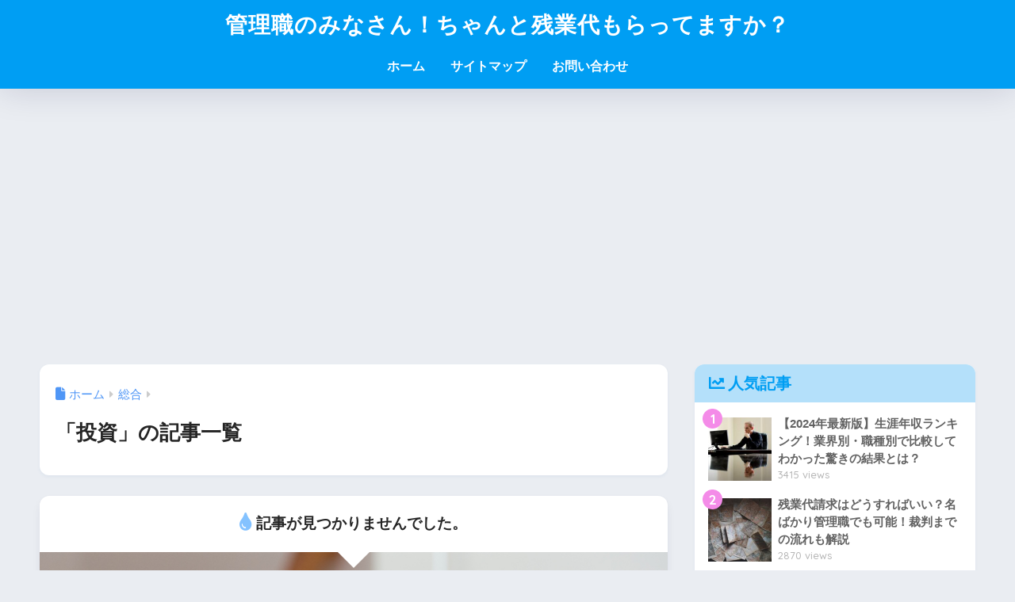

--- FILE ---
content_type: text/html; charset=UTF-8
request_url: https://shinobuzz.com/category/uncategorized/investment/
body_size: 21683
content:

<!DOCTYPE html>
<html lang="ja">
<head>
  <meta charset="utf-8">
  <meta http-equiv="X-UA-Compatible" content="IE=edge">
  <meta name="HandheldFriendly" content="True">
  <meta name="MobileOptimized" content="320">
  <meta name="viewport" content="width=device-width, initial-scale=1, viewport-fit=cover"/>
  <meta name="msapplication-TileColor" content="#1C81E6">
  <meta name="theme-color" content="#1C81E6">
  <link rel="pingback" href="https://shinobuzz.com/xmlrpc.php">
  <title>「投資」の記事一覧 | 管理職のみなさん！ちゃんと残業代もらってますか？</title>
<meta name='robots' content='max-image-preview:large' />
<link rel='dns-prefetch' href='//code.typesquare.com' />
<link rel='dns-prefetch' href='//www.google.com' />
<link rel='dns-prefetch' href='//www.googletagmanager.com' />
<link rel='dns-prefetch' href='//fonts.googleapis.com' />
<link rel='dns-prefetch' href='//use.fontawesome.com' />
<link rel='dns-prefetch' href='//pagead2.googlesyndication.com' />
<link rel="alternate" type="application/rss+xml" title="管理職のみなさん！ちゃんと残業代もらってますか？ &raquo; フィード" href="https://shinobuzz.com/feed/" />
<link rel="alternate" type="application/rss+xml" title="管理職のみなさん！ちゃんと残業代もらってますか？ &raquo; コメントフィード" href="https://shinobuzz.com/comments/feed/" />
<style id='wp-img-auto-sizes-contain-inline-css' type='text/css'>
img:is([sizes=auto i],[sizes^="auto," i]){contain-intrinsic-size:3000px 1500px}
/*# sourceURL=wp-img-auto-sizes-contain-inline-css */
</style>
<link rel='stylesheet' id='sng-stylesheet-css' href='https://shinobuzz.com/wp-content/themes/sango-theme/style.css?version=3.11.8' type='text/css' media='all' />
<link rel='stylesheet' id='sng-option-css' href='https://shinobuzz.com/wp-content/themes/sango-theme/entry-option.css?version=3.11.8' type='text/css' media='all' />
<link rel='stylesheet' id='sng-old-css-css' href='https://shinobuzz.com/wp-content/themes/sango-theme/style-old.css?version=3.11.8' type='text/css' media='all' />
<link rel='stylesheet' id='sango_theme_gutenberg-style-css' href='https://shinobuzz.com/wp-content/themes/sango-theme/library/gutenberg/dist/build/style-blocks.css?version=3.11.8' type='text/css' media='all' />
<style id='sango_theme_gutenberg-style-inline-css' type='text/css'>
.green-highlight{background:linear-gradient(transparent 70%,#d2ff50 0)}.primary-btn{background-color:#009EF3;cursor:pointer;display:inline-block;margin:0.5em;padding:0.4em 1.3em;border-radius:3px;-webkit-box-shadow:0 2px 3px rgb(0 0 0 / 20%), 0 2px 3px -2px rgb(0 0 0 / 15%);box-shadow:0 2px 3px rgb(0 0 0 / 20%), 0 2px 3px -2px rgb(0 0 0 / 15%);text-decoration:none;vertical-align:middle;-webkit-transition:var(--wp--custom--transition--default);-o-transition:var(--wp--custom--transition--default);transition:var(--wp--custom--transition--default);text-decoration:none !important;color:#fff;font-weight:bold;font-size:13px}.primary-btn:hover,
.primary-btn:focus{background-color:#009EF3}:root{--sgb-main-color:#009EF3;--sgb-pastel-color:#b4e0fa;--sgb-accent-color:#f48be8;--sgb-widget-title-color:#009EF3;--sgb-widget-title-bg-color:#b4e0fa;--sgb-bg-color:#eaedf2;--wp--preset--color--sango-main:var(--sgb-main-color);--wp--preset--color--sango-pastel:var(--sgb-pastel-color);--wp--preset--color--sango-accent:var(--sgb-accent-color)}
/*# sourceURL=sango_theme_gutenberg-style-inline-css */
</style>
<link rel='stylesheet' id='sng-googlefonts-css' href='https://fonts.googleapis.com/css?family=Quicksand%3A500%2C700&#038;display=swap' type='text/css' media='all' />
<link rel='stylesheet' id='sng-fontawesome-css' href='https://use.fontawesome.com/releases/v6.1.1/css/all.css' type='text/css' media='all' />
<style id='wp-emoji-styles-inline-css' type='text/css'>

	img.wp-smiley, img.emoji {
		display: inline !important;
		border: none !important;
		box-shadow: none !important;
		height: 1em !important;
		width: 1em !important;
		margin: 0 0.07em !important;
		vertical-align: -0.1em !important;
		background: none !important;
		padding: 0 !important;
	}
/*# sourceURL=wp-emoji-styles-inline-css */
</style>
<link rel='stylesheet' id='wp-block-library-css' href='https://shinobuzz.com/wp-includes/css/dist/block-library/style.min.css?ver=6.9' type='text/css' media='all' />
<style id='font-awesome-svg-styles-default-inline-css' type='text/css'>
.svg-inline--fa {
  display: inline-block;
  height: 1em;
  overflow: visible;
  vertical-align: -.125em;
}
/*# sourceURL=font-awesome-svg-styles-default-inline-css */
</style>
<link rel='stylesheet' id='font-awesome-svg-styles-css' href='https://shinobuzz.com/wp-content/uploads/font-awesome/v5.15.4/css/svg-with-js.css' type='text/css' media='all' />
<style id='font-awesome-svg-styles-inline-css' type='text/css'>
   .wp-block-font-awesome-icon svg::before,
   .wp-rich-text-font-awesome-icon svg::before {content: unset;}
/*# sourceURL=font-awesome-svg-styles-inline-css */
</style>
<style id='global-styles-inline-css' type='text/css'>
:root{--wp--preset--aspect-ratio--square: 1;--wp--preset--aspect-ratio--4-3: 4/3;--wp--preset--aspect-ratio--3-4: 3/4;--wp--preset--aspect-ratio--3-2: 3/2;--wp--preset--aspect-ratio--2-3: 2/3;--wp--preset--aspect-ratio--16-9: 16/9;--wp--preset--aspect-ratio--9-16: 9/16;--wp--preset--color--black: #000000;--wp--preset--color--cyan-bluish-gray: #abb8c3;--wp--preset--color--white: #ffffff;--wp--preset--color--pale-pink: #f78da7;--wp--preset--color--vivid-red: #cf2e2e;--wp--preset--color--luminous-vivid-orange: #ff6900;--wp--preset--color--luminous-vivid-amber: #fcb900;--wp--preset--color--light-green-cyan: #7bdcb5;--wp--preset--color--vivid-green-cyan: #00d084;--wp--preset--color--pale-cyan-blue: #8ed1fc;--wp--preset--color--vivid-cyan-blue: #0693e3;--wp--preset--color--vivid-purple: #9b51e0;--wp--preset--color--sango-main: var(--sgb-main-color);--wp--preset--color--sango-pastel: var(--sgb-pastel-color);--wp--preset--color--sango-accent: var(--sgb-accent-color);--wp--preset--color--sango-blue: #009EF3;--wp--preset--color--sango-orange: #ffb36b;--wp--preset--color--sango-red: #f88080;--wp--preset--color--sango-green: #90d581;--wp--preset--color--sango-black: #333;--wp--preset--color--sango-gray: gray;--wp--preset--color--sango-silver: whitesmoke;--wp--preset--color--sango-light-blue: #b4e0fa;--wp--preset--color--sango-light-red: #ffebeb;--wp--preset--color--sango-light-orange: #fff9e6;--wp--preset--color--custom-1: #e10000;--wp--preset--color--custom-2: #f4f4f4;--wp--preset--color--custom-3: #1f8fff;--wp--preset--color--custom-4: #204495;--wp--preset--color--custom-5: #ffc93c;--wp--preset--color--custom-6: #6495ed;--wp--preset--color--custom-7: #e7e5e5;--wp--preset--color--custom-8: #323232;--wp--preset--color--custom-9: #f8cc4d;--wp--preset--color--custom-10: #6667ab;--wp--preset--color--custom-11: #ffa9af;--wp--preset--color--custom-12: #ffd1d2;--wp--preset--color--custom-13: #fffde5;--wp--preset--color--custom-14: #efefef;--wp--preset--color--custom-15: #c5a83f;--wp--preset--color--custom-16: #323232;--wp--preset--color--custom-17: #ff8f20;--wp--preset--color--custom-18: #57bbae;--wp--preset--gradient--vivid-cyan-blue-to-vivid-purple: linear-gradient(135deg,rgb(6,147,227) 0%,rgb(155,81,224) 100%);--wp--preset--gradient--light-green-cyan-to-vivid-green-cyan: linear-gradient(135deg,rgb(122,220,180) 0%,rgb(0,208,130) 100%);--wp--preset--gradient--luminous-vivid-amber-to-luminous-vivid-orange: linear-gradient(135deg,rgb(252,185,0) 0%,rgb(255,105,0) 100%);--wp--preset--gradient--luminous-vivid-orange-to-vivid-red: linear-gradient(135deg,rgb(255,105,0) 0%,rgb(207,46,46) 100%);--wp--preset--gradient--very-light-gray-to-cyan-bluish-gray: linear-gradient(135deg,rgb(238,238,238) 0%,rgb(169,184,195) 100%);--wp--preset--gradient--cool-to-warm-spectrum: linear-gradient(135deg,rgb(74,234,220) 0%,rgb(151,120,209) 20%,rgb(207,42,186) 40%,rgb(238,44,130) 60%,rgb(251,105,98) 80%,rgb(254,248,76) 100%);--wp--preset--gradient--blush-light-purple: linear-gradient(135deg,rgb(255,206,236) 0%,rgb(152,150,240) 100%);--wp--preset--gradient--blush-bordeaux: linear-gradient(135deg,rgb(254,205,165) 0%,rgb(254,45,45) 50%,rgb(107,0,62) 100%);--wp--preset--gradient--luminous-dusk: linear-gradient(135deg,rgb(255,203,112) 0%,rgb(199,81,192) 50%,rgb(65,88,208) 100%);--wp--preset--gradient--pale-ocean: linear-gradient(135deg,rgb(255,245,203) 0%,rgb(182,227,212) 50%,rgb(51,167,181) 100%);--wp--preset--gradient--electric-grass: linear-gradient(135deg,rgb(202,248,128) 0%,rgb(113,206,126) 100%);--wp--preset--gradient--midnight: linear-gradient(135deg,rgb(2,3,129) 0%,rgb(40,116,252) 100%);--wp--preset--font-size--small: 13px;--wp--preset--font-size--medium: 20px;--wp--preset--font-size--large: 36px;--wp--preset--font-size--x-large: 42px;--wp--preset--font-family--default: "Helvetica", "Arial", "Hiragino Kaku Gothic ProN", "Hiragino Sans", YuGothic, "Yu Gothic", "メイリオ", Meiryo, sans-serif;--wp--preset--font-family--notosans: "Noto Sans JP", var(--wp--preset--font-family--default);--wp--preset--font-family--mplusrounded: "M PLUS Rounded 1c", var(--wp--preset--font-family--default);--wp--preset--font-family--dfont: "Quicksand", var(--wp--preset--font-family--default);--wp--preset--spacing--20: 0.44rem;--wp--preset--spacing--30: 0.67rem;--wp--preset--spacing--40: 1rem;--wp--preset--spacing--50: 1.5rem;--wp--preset--spacing--60: 2.25rem;--wp--preset--spacing--70: 3.38rem;--wp--preset--spacing--80: 5.06rem;--wp--preset--shadow--natural: 6px 6px 9px rgba(0, 0, 0, 0.2);--wp--preset--shadow--deep: 12px 12px 50px rgba(0, 0, 0, 0.4);--wp--preset--shadow--sharp: 6px 6px 0px rgba(0, 0, 0, 0.2);--wp--preset--shadow--outlined: 6px 6px 0px -3px rgb(255, 255, 255), 6px 6px rgb(0, 0, 0);--wp--preset--shadow--crisp: 6px 6px 0px rgb(0, 0, 0);--wp--custom--wrap--width: 92%;--wp--custom--wrap--default-width: 800px;--wp--custom--wrap--content-width: 1180px;--wp--custom--wrap--max-width: var(--wp--custom--wrap--content-width);--wp--custom--wrap--side: 30%;--wp--custom--wrap--gap: 2em;--wp--custom--wrap--mobile--padding: 16px;--wp--custom--shadow--large: 0 16px 30px -7px rgba(0, 12, 66, 0.15 );--wp--custom--shadow--large-hover: 0 40px 50px -16px rgba(0, 12, 66, 0.2 );--wp--custom--shadow--medium: 0 6px 13px -3px rgba(0, 12, 66, 0.1), 0 0px 1px rgba(0,30,100, 0.1 );--wp--custom--shadow--medium-hover: 0 12px 45px -9px rgb(0 0 0 / 23%);--wp--custom--shadow--solid: 0 1px 2px 0 rgba(24, 44, 84, 0.1), 0 1px 3px 1px rgba(24, 44, 84, 0.1);--wp--custom--shadow--solid-hover: 0 2px 4px 0 rgba(24, 44, 84, 0.1), 0 2px 8px 0 rgba(24, 44, 84, 0.1);--wp--custom--shadow--small: 0 2px 4px #4385bb12;--wp--custom--rounded--medium: 12px;--wp--custom--rounded--small: 6px;--wp--custom--widget--padding-horizontal: 18px;--wp--custom--widget--padding-vertical: 6px;--wp--custom--widget--icon-margin: 6px;--wp--custom--widget--gap: 2.5em;--wp--custom--entry--gap: 1.5rem;--wp--custom--entry--gap-mobile: 1rem;--wp--custom--entry--border-color: #eaedf2;--wp--custom--animation--fade-in: fadeIn 0.7s ease 0s 1 normal;--wp--custom--animation--header: fadeHeader 1s ease 0s 1 normal;--wp--custom--transition--default: 0.3s ease-in-out;--wp--custom--totop--opacity: 0.6;--wp--custom--totop--right: 18px;--wp--custom--totop--bottom: 20px;--wp--custom--totop--mobile--right: 16px;--wp--custom--totop--mobile--bottom: 10px;--wp--custom--toc--button--opacity: 0.6;--wp--custom--footer--column-gap: 40px;}:root { --wp--style--global--content-size: 900px;--wp--style--global--wide-size: 980px; }:where(body) { margin: 0; }.wp-site-blocks > .alignleft { float: left; margin-right: 2em; }.wp-site-blocks > .alignright { float: right; margin-left: 2em; }.wp-site-blocks > .aligncenter { justify-content: center; margin-left: auto; margin-right: auto; }:where(.wp-site-blocks) > * { margin-block-start: 1.5rem; margin-block-end: 0; }:where(.wp-site-blocks) > :first-child { margin-block-start: 0; }:where(.wp-site-blocks) > :last-child { margin-block-end: 0; }:root { --wp--style--block-gap: 1.5rem; }:root :where(.is-layout-flow) > :first-child{margin-block-start: 0;}:root :where(.is-layout-flow) > :last-child{margin-block-end: 0;}:root :where(.is-layout-flow) > *{margin-block-start: 1.5rem;margin-block-end: 0;}:root :where(.is-layout-constrained) > :first-child{margin-block-start: 0;}:root :where(.is-layout-constrained) > :last-child{margin-block-end: 0;}:root :where(.is-layout-constrained) > *{margin-block-start: 1.5rem;margin-block-end: 0;}:root :where(.is-layout-flex){gap: 1.5rem;}:root :where(.is-layout-grid){gap: 1.5rem;}.is-layout-flow > .alignleft{float: left;margin-inline-start: 0;margin-inline-end: 2em;}.is-layout-flow > .alignright{float: right;margin-inline-start: 2em;margin-inline-end: 0;}.is-layout-flow > .aligncenter{margin-left: auto !important;margin-right: auto !important;}.is-layout-constrained > .alignleft{float: left;margin-inline-start: 0;margin-inline-end: 2em;}.is-layout-constrained > .alignright{float: right;margin-inline-start: 2em;margin-inline-end: 0;}.is-layout-constrained > .aligncenter{margin-left: auto !important;margin-right: auto !important;}.is-layout-constrained > :where(:not(.alignleft):not(.alignright):not(.alignfull)){max-width: var(--wp--style--global--content-size);margin-left: auto !important;margin-right: auto !important;}.is-layout-constrained > .alignwide{max-width: var(--wp--style--global--wide-size);}body .is-layout-flex{display: flex;}.is-layout-flex{flex-wrap: wrap;align-items: center;}.is-layout-flex > :is(*, div){margin: 0;}body .is-layout-grid{display: grid;}.is-layout-grid > :is(*, div){margin: 0;}body{font-family: var(--sgb-font-family);padding-top: 0px;padding-right: 0px;padding-bottom: 0px;padding-left: 0px;}a:where(:not(.wp-element-button)){text-decoration: underline;}:root :where(.wp-element-button, .wp-block-button__link){background-color: #32373c;border-width: 0;color: #fff;font-family: inherit;font-size: inherit;font-style: inherit;font-weight: inherit;letter-spacing: inherit;line-height: inherit;padding-top: calc(0.667em + 2px);padding-right: calc(1.333em + 2px);padding-bottom: calc(0.667em + 2px);padding-left: calc(1.333em + 2px);text-decoration: none;text-transform: inherit;}.has-black-color{color: var(--wp--preset--color--black) !important;}.has-cyan-bluish-gray-color{color: var(--wp--preset--color--cyan-bluish-gray) !important;}.has-white-color{color: var(--wp--preset--color--white) !important;}.has-pale-pink-color{color: var(--wp--preset--color--pale-pink) !important;}.has-vivid-red-color{color: var(--wp--preset--color--vivid-red) !important;}.has-luminous-vivid-orange-color{color: var(--wp--preset--color--luminous-vivid-orange) !important;}.has-luminous-vivid-amber-color{color: var(--wp--preset--color--luminous-vivid-amber) !important;}.has-light-green-cyan-color{color: var(--wp--preset--color--light-green-cyan) !important;}.has-vivid-green-cyan-color{color: var(--wp--preset--color--vivid-green-cyan) !important;}.has-pale-cyan-blue-color{color: var(--wp--preset--color--pale-cyan-blue) !important;}.has-vivid-cyan-blue-color{color: var(--wp--preset--color--vivid-cyan-blue) !important;}.has-vivid-purple-color{color: var(--wp--preset--color--vivid-purple) !important;}.has-sango-main-color{color: var(--wp--preset--color--sango-main) !important;}.has-sango-pastel-color{color: var(--wp--preset--color--sango-pastel) !important;}.has-sango-accent-color{color: var(--wp--preset--color--sango-accent) !important;}.has-sango-blue-color{color: var(--wp--preset--color--sango-blue) !important;}.has-sango-orange-color{color: var(--wp--preset--color--sango-orange) !important;}.has-sango-red-color{color: var(--wp--preset--color--sango-red) !important;}.has-sango-green-color{color: var(--wp--preset--color--sango-green) !important;}.has-sango-black-color{color: var(--wp--preset--color--sango-black) !important;}.has-sango-gray-color{color: var(--wp--preset--color--sango-gray) !important;}.has-sango-silver-color{color: var(--wp--preset--color--sango-silver) !important;}.has-sango-light-blue-color{color: var(--wp--preset--color--sango-light-blue) !important;}.has-sango-light-red-color{color: var(--wp--preset--color--sango-light-red) !important;}.has-sango-light-orange-color{color: var(--wp--preset--color--sango-light-orange) !important;}.has-custom-1-color{color: var(--wp--preset--color--custom-1) !important;}.has-custom-2-color{color: var(--wp--preset--color--custom-2) !important;}.has-custom-3-color{color: var(--wp--preset--color--custom-3) !important;}.has-custom-4-color{color: var(--wp--preset--color--custom-4) !important;}.has-custom-5-color{color: var(--wp--preset--color--custom-5) !important;}.has-custom-6-color{color: var(--wp--preset--color--custom-6) !important;}.has-custom-7-color{color: var(--wp--preset--color--custom-7) !important;}.has-custom-8-color{color: var(--wp--preset--color--custom-8) !important;}.has-custom-9-color{color: var(--wp--preset--color--custom-9) !important;}.has-custom-10-color{color: var(--wp--preset--color--custom-10) !important;}.has-custom-11-color{color: var(--wp--preset--color--custom-11) !important;}.has-custom-12-color{color: var(--wp--preset--color--custom-12) !important;}.has-custom-13-color{color: var(--wp--preset--color--custom-13) !important;}.has-custom-14-color{color: var(--wp--preset--color--custom-14) !important;}.has-custom-15-color{color: var(--wp--preset--color--custom-15) !important;}.has-custom-16-color{color: var(--wp--preset--color--custom-16) !important;}.has-custom-17-color{color: var(--wp--preset--color--custom-17) !important;}.has-custom-18-color{color: var(--wp--preset--color--custom-18) !important;}.has-black-background-color{background-color: var(--wp--preset--color--black) !important;}.has-cyan-bluish-gray-background-color{background-color: var(--wp--preset--color--cyan-bluish-gray) !important;}.has-white-background-color{background-color: var(--wp--preset--color--white) !important;}.has-pale-pink-background-color{background-color: var(--wp--preset--color--pale-pink) !important;}.has-vivid-red-background-color{background-color: var(--wp--preset--color--vivid-red) !important;}.has-luminous-vivid-orange-background-color{background-color: var(--wp--preset--color--luminous-vivid-orange) !important;}.has-luminous-vivid-amber-background-color{background-color: var(--wp--preset--color--luminous-vivid-amber) !important;}.has-light-green-cyan-background-color{background-color: var(--wp--preset--color--light-green-cyan) !important;}.has-vivid-green-cyan-background-color{background-color: var(--wp--preset--color--vivid-green-cyan) !important;}.has-pale-cyan-blue-background-color{background-color: var(--wp--preset--color--pale-cyan-blue) !important;}.has-vivid-cyan-blue-background-color{background-color: var(--wp--preset--color--vivid-cyan-blue) !important;}.has-vivid-purple-background-color{background-color: var(--wp--preset--color--vivid-purple) !important;}.has-sango-main-background-color{background-color: var(--wp--preset--color--sango-main) !important;}.has-sango-pastel-background-color{background-color: var(--wp--preset--color--sango-pastel) !important;}.has-sango-accent-background-color{background-color: var(--wp--preset--color--sango-accent) !important;}.has-sango-blue-background-color{background-color: var(--wp--preset--color--sango-blue) !important;}.has-sango-orange-background-color{background-color: var(--wp--preset--color--sango-orange) !important;}.has-sango-red-background-color{background-color: var(--wp--preset--color--sango-red) !important;}.has-sango-green-background-color{background-color: var(--wp--preset--color--sango-green) !important;}.has-sango-black-background-color{background-color: var(--wp--preset--color--sango-black) !important;}.has-sango-gray-background-color{background-color: var(--wp--preset--color--sango-gray) !important;}.has-sango-silver-background-color{background-color: var(--wp--preset--color--sango-silver) !important;}.has-sango-light-blue-background-color{background-color: var(--wp--preset--color--sango-light-blue) !important;}.has-sango-light-red-background-color{background-color: var(--wp--preset--color--sango-light-red) !important;}.has-sango-light-orange-background-color{background-color: var(--wp--preset--color--sango-light-orange) !important;}.has-custom-1-background-color{background-color: var(--wp--preset--color--custom-1) !important;}.has-custom-2-background-color{background-color: var(--wp--preset--color--custom-2) !important;}.has-custom-3-background-color{background-color: var(--wp--preset--color--custom-3) !important;}.has-custom-4-background-color{background-color: var(--wp--preset--color--custom-4) !important;}.has-custom-5-background-color{background-color: var(--wp--preset--color--custom-5) !important;}.has-custom-6-background-color{background-color: var(--wp--preset--color--custom-6) !important;}.has-custom-7-background-color{background-color: var(--wp--preset--color--custom-7) !important;}.has-custom-8-background-color{background-color: var(--wp--preset--color--custom-8) !important;}.has-custom-9-background-color{background-color: var(--wp--preset--color--custom-9) !important;}.has-custom-10-background-color{background-color: var(--wp--preset--color--custom-10) !important;}.has-custom-11-background-color{background-color: var(--wp--preset--color--custom-11) !important;}.has-custom-12-background-color{background-color: var(--wp--preset--color--custom-12) !important;}.has-custom-13-background-color{background-color: var(--wp--preset--color--custom-13) !important;}.has-custom-14-background-color{background-color: var(--wp--preset--color--custom-14) !important;}.has-custom-15-background-color{background-color: var(--wp--preset--color--custom-15) !important;}.has-custom-16-background-color{background-color: var(--wp--preset--color--custom-16) !important;}.has-custom-17-background-color{background-color: var(--wp--preset--color--custom-17) !important;}.has-custom-18-background-color{background-color: var(--wp--preset--color--custom-18) !important;}.has-black-border-color{border-color: var(--wp--preset--color--black) !important;}.has-cyan-bluish-gray-border-color{border-color: var(--wp--preset--color--cyan-bluish-gray) !important;}.has-white-border-color{border-color: var(--wp--preset--color--white) !important;}.has-pale-pink-border-color{border-color: var(--wp--preset--color--pale-pink) !important;}.has-vivid-red-border-color{border-color: var(--wp--preset--color--vivid-red) !important;}.has-luminous-vivid-orange-border-color{border-color: var(--wp--preset--color--luminous-vivid-orange) !important;}.has-luminous-vivid-amber-border-color{border-color: var(--wp--preset--color--luminous-vivid-amber) !important;}.has-light-green-cyan-border-color{border-color: var(--wp--preset--color--light-green-cyan) !important;}.has-vivid-green-cyan-border-color{border-color: var(--wp--preset--color--vivid-green-cyan) !important;}.has-pale-cyan-blue-border-color{border-color: var(--wp--preset--color--pale-cyan-blue) !important;}.has-vivid-cyan-blue-border-color{border-color: var(--wp--preset--color--vivid-cyan-blue) !important;}.has-vivid-purple-border-color{border-color: var(--wp--preset--color--vivid-purple) !important;}.has-sango-main-border-color{border-color: var(--wp--preset--color--sango-main) !important;}.has-sango-pastel-border-color{border-color: var(--wp--preset--color--sango-pastel) !important;}.has-sango-accent-border-color{border-color: var(--wp--preset--color--sango-accent) !important;}.has-sango-blue-border-color{border-color: var(--wp--preset--color--sango-blue) !important;}.has-sango-orange-border-color{border-color: var(--wp--preset--color--sango-orange) !important;}.has-sango-red-border-color{border-color: var(--wp--preset--color--sango-red) !important;}.has-sango-green-border-color{border-color: var(--wp--preset--color--sango-green) !important;}.has-sango-black-border-color{border-color: var(--wp--preset--color--sango-black) !important;}.has-sango-gray-border-color{border-color: var(--wp--preset--color--sango-gray) !important;}.has-sango-silver-border-color{border-color: var(--wp--preset--color--sango-silver) !important;}.has-sango-light-blue-border-color{border-color: var(--wp--preset--color--sango-light-blue) !important;}.has-sango-light-red-border-color{border-color: var(--wp--preset--color--sango-light-red) !important;}.has-sango-light-orange-border-color{border-color: var(--wp--preset--color--sango-light-orange) !important;}.has-custom-1-border-color{border-color: var(--wp--preset--color--custom-1) !important;}.has-custom-2-border-color{border-color: var(--wp--preset--color--custom-2) !important;}.has-custom-3-border-color{border-color: var(--wp--preset--color--custom-3) !important;}.has-custom-4-border-color{border-color: var(--wp--preset--color--custom-4) !important;}.has-custom-5-border-color{border-color: var(--wp--preset--color--custom-5) !important;}.has-custom-6-border-color{border-color: var(--wp--preset--color--custom-6) !important;}.has-custom-7-border-color{border-color: var(--wp--preset--color--custom-7) !important;}.has-custom-8-border-color{border-color: var(--wp--preset--color--custom-8) !important;}.has-custom-9-border-color{border-color: var(--wp--preset--color--custom-9) !important;}.has-custom-10-border-color{border-color: var(--wp--preset--color--custom-10) !important;}.has-custom-11-border-color{border-color: var(--wp--preset--color--custom-11) !important;}.has-custom-12-border-color{border-color: var(--wp--preset--color--custom-12) !important;}.has-custom-13-border-color{border-color: var(--wp--preset--color--custom-13) !important;}.has-custom-14-border-color{border-color: var(--wp--preset--color--custom-14) !important;}.has-custom-15-border-color{border-color: var(--wp--preset--color--custom-15) !important;}.has-custom-16-border-color{border-color: var(--wp--preset--color--custom-16) !important;}.has-custom-17-border-color{border-color: var(--wp--preset--color--custom-17) !important;}.has-custom-18-border-color{border-color: var(--wp--preset--color--custom-18) !important;}.has-vivid-cyan-blue-to-vivid-purple-gradient-background{background: var(--wp--preset--gradient--vivid-cyan-blue-to-vivid-purple) !important;}.has-light-green-cyan-to-vivid-green-cyan-gradient-background{background: var(--wp--preset--gradient--light-green-cyan-to-vivid-green-cyan) !important;}.has-luminous-vivid-amber-to-luminous-vivid-orange-gradient-background{background: var(--wp--preset--gradient--luminous-vivid-amber-to-luminous-vivid-orange) !important;}.has-luminous-vivid-orange-to-vivid-red-gradient-background{background: var(--wp--preset--gradient--luminous-vivid-orange-to-vivid-red) !important;}.has-very-light-gray-to-cyan-bluish-gray-gradient-background{background: var(--wp--preset--gradient--very-light-gray-to-cyan-bluish-gray) !important;}.has-cool-to-warm-spectrum-gradient-background{background: var(--wp--preset--gradient--cool-to-warm-spectrum) !important;}.has-blush-light-purple-gradient-background{background: var(--wp--preset--gradient--blush-light-purple) !important;}.has-blush-bordeaux-gradient-background{background: var(--wp--preset--gradient--blush-bordeaux) !important;}.has-luminous-dusk-gradient-background{background: var(--wp--preset--gradient--luminous-dusk) !important;}.has-pale-ocean-gradient-background{background: var(--wp--preset--gradient--pale-ocean) !important;}.has-electric-grass-gradient-background{background: var(--wp--preset--gradient--electric-grass) !important;}.has-midnight-gradient-background{background: var(--wp--preset--gradient--midnight) !important;}.has-small-font-size{font-size: var(--wp--preset--font-size--small) !important;}.has-medium-font-size{font-size: var(--wp--preset--font-size--medium) !important;}.has-large-font-size{font-size: var(--wp--preset--font-size--large) !important;}.has-x-large-font-size{font-size: var(--wp--preset--font-size--x-large) !important;}.has-default-font-family{font-family: var(--wp--preset--font-family--default) !important;}.has-notosans-font-family{font-family: var(--wp--preset--font-family--notosans) !important;}.has-mplusrounded-font-family{font-family: var(--wp--preset--font-family--mplusrounded) !important;}.has-dfont-font-family{font-family: var(--wp--preset--font-family--dfont) !important;}
:root :where(.wp-block-button .wp-block-button__link){background-color: var(--wp--preset--color--sango-main);border-radius: var(--wp--custom--rounded--medium);color: #fff;font-size: 18px;font-weight: 600;padding-top: 0.4em;padding-right: 1.3em;padding-bottom: 0.4em;padding-left: 1.3em;}
:root :where(.wp-block-pullquote){font-size: 1.5em;line-height: 1.6;}
/*# sourceURL=global-styles-inline-css */
</style>
<link rel='stylesheet' id='bfb_fontawesome_stylesheet-css' href='https://use.fontawesome.com/releases/v5.12.1/css/all.css' type='text/css' media='all' />
<link rel='stylesheet' id='bfb_font_Montserrat-css' href='https://fonts.googleapis.com/css?family=Montserrat&#038;display=swap' type='text/css' media='all' />
<link rel='stylesheet' id='contact-form-7-css' href='https://shinobuzz.com/wp-content/plugins/contact-form-7/includes/css/styles.css' type='text/css' media='all' />
<link rel='stylesheet' id='toc-screen-css' href='https://shinobuzz.com/wp-content/plugins/table-of-contents-plus/screen.min.css' type='text/css' media='all' />
<link rel='stylesheet' id='ppress-frontend-css' href='https://shinobuzz.com/wp-content/plugins/wp-user-avatar/assets/css/frontend.min.css' type='text/css' media='all' />
<link rel='stylesheet' id='ppress-flatpickr-css' href='https://shinobuzz.com/wp-content/plugins/wp-user-avatar/assets/flatpickr/flatpickr.min.css' type='text/css' media='all' />
<link rel='stylesheet' id='ppress-select2-css' href='https://shinobuzz.com/wp-content/plugins/wp-user-avatar/assets/select2/select2.min.css' type='text/css' media='all' />
<link rel='stylesheet' id='ez-toc-css' href='https://shinobuzz.com/wp-content/plugins/easy-table-of-contents/assets/css/screen.min.css' type='text/css' media='all' />
<style id='ez-toc-inline-css' type='text/css'>
div#ez-toc-container .ez-toc-title {font-size: 120%;}div#ez-toc-container .ez-toc-title {font-weight: 500;}div#ez-toc-container ul li , div#ez-toc-container ul li a {font-size: 95%;}div#ez-toc-container ul li , div#ez-toc-container ul li a {font-weight: 500;}div#ez-toc-container nav ul ul li {font-size: 90%;}.ez-toc-box-title {font-weight: bold; margin-bottom: 10px; text-align: center; text-transform: uppercase; letter-spacing: 1px; color: #666; padding-bottom: 5px;position:absolute;top:-4%;left:5%;background-color: inherit;transition: top 0.3s ease;}.ez-toc-box-title.toc-closed {top:-25%;}
.ez-toc-container-direction {direction: ltr;}.ez-toc-counter ul{counter-reset: item ;}.ez-toc-counter nav ul li a::before {content: counters(item, '.', decimal) '. ';display: inline-block;counter-increment: item;flex-grow: 0;flex-shrink: 0;margin-right: .2em; float: left; }.ez-toc-widget-direction {direction: ltr;}.ez-toc-widget-container ul{counter-reset: item ;}.ez-toc-widget-container nav ul li a::before {content: counters(item, '.', decimal) '. ';display: inline-block;counter-increment: item;flex-grow: 0;flex-shrink: 0;margin-right: .2em; float: left; }
/*# sourceURL=ez-toc-inline-css */
</style>
<link rel='stylesheet' id='child-style-css' href='https://shinobuzz.com/wp-content/themes/sango-theme-child/style.css' type='text/css' media='all' />
<link rel='stylesheet' id='font-awesome-official-css' href='https://use.fontawesome.com/releases/v5.15.4/css/all.css' type='text/css' media='all' integrity="sha384-DyZ88mC6Up2uqS4h/KRgHuoeGwBcD4Ng9SiP4dIRy0EXTlnuz47vAwmeGwVChigm" crossorigin="anonymous" />
<link rel='stylesheet' id='tablepress-default-css' href='https://shinobuzz.com/wp-content/tablepress-combined.min.css' type='text/css' media='all' />
<link rel='stylesheet' id='jquery-lazyloadxt-spinner-css-css' href='//shinobuzz.com/wp-content/plugins/a3-lazy-load/assets/css/jquery.lazyloadxt.spinner.css' type='text/css' media='all' />
<link rel='stylesheet' id='pochipp-front-css' href='https://shinobuzz.com/wp-content/plugins/pochipp/dist/css/style.css' type='text/css' media='all' />
<link rel='stylesheet' id='font-awesome-official-v4shim-css' href='https://use.fontawesome.com/releases/v5.15.4/css/v4-shims.css' type='text/css' media='all' integrity="sha384-Vq76wejb3QJM4nDatBa5rUOve+9gkegsjCebvV/9fvXlGWo4HCMR4cJZjjcF6Viv" crossorigin="anonymous" />
<style id='font-awesome-official-v4shim-inline-css' type='text/css'>
@font-face {
font-family: "FontAwesome";
font-display: block;
src: url("https://use.fontawesome.com/releases/v5.15.4/webfonts/fa-brands-400.eot"),
		url("https://use.fontawesome.com/releases/v5.15.4/webfonts/fa-brands-400.eot?#iefix") format("embedded-opentype"),
		url("https://use.fontawesome.com/releases/v5.15.4/webfonts/fa-brands-400.woff2") format("woff2"),
		url("https://use.fontawesome.com/releases/v5.15.4/webfonts/fa-brands-400.woff") format("woff"),
		url("https://use.fontawesome.com/releases/v5.15.4/webfonts/fa-brands-400.ttf") format("truetype"),
		url("https://use.fontawesome.com/releases/v5.15.4/webfonts/fa-brands-400.svg#fontawesome") format("svg");
}

@font-face {
font-family: "FontAwesome";
font-display: block;
src: url("https://use.fontawesome.com/releases/v5.15.4/webfonts/fa-solid-900.eot"),
		url("https://use.fontawesome.com/releases/v5.15.4/webfonts/fa-solid-900.eot?#iefix") format("embedded-opentype"),
		url("https://use.fontawesome.com/releases/v5.15.4/webfonts/fa-solid-900.woff2") format("woff2"),
		url("https://use.fontawesome.com/releases/v5.15.4/webfonts/fa-solid-900.woff") format("woff"),
		url("https://use.fontawesome.com/releases/v5.15.4/webfonts/fa-solid-900.ttf") format("truetype"),
		url("https://use.fontawesome.com/releases/v5.15.4/webfonts/fa-solid-900.svg#fontawesome") format("svg");
}

@font-face {
font-family: "FontAwesome";
font-display: block;
src: url("https://use.fontawesome.com/releases/v5.15.4/webfonts/fa-regular-400.eot"),
		url("https://use.fontawesome.com/releases/v5.15.4/webfonts/fa-regular-400.eot?#iefix") format("embedded-opentype"),
		url("https://use.fontawesome.com/releases/v5.15.4/webfonts/fa-regular-400.woff2") format("woff2"),
		url("https://use.fontawesome.com/releases/v5.15.4/webfonts/fa-regular-400.woff") format("woff"),
		url("https://use.fontawesome.com/releases/v5.15.4/webfonts/fa-regular-400.ttf") format("truetype"),
		url("https://use.fontawesome.com/releases/v5.15.4/webfonts/fa-regular-400.svg#fontawesome") format("svg");
unicode-range: U+F004-F005,U+F007,U+F017,U+F022,U+F024,U+F02E,U+F03E,U+F044,U+F057-F059,U+F06E,U+F070,U+F075,U+F07B-F07C,U+F080,U+F086,U+F089,U+F094,U+F09D,U+F0A0,U+F0A4-F0A7,U+F0C5,U+F0C7-F0C8,U+F0E0,U+F0EB,U+F0F3,U+F0F8,U+F0FE,U+F111,U+F118-F11A,U+F11C,U+F133,U+F144,U+F146,U+F14A,U+F14D-F14E,U+F150-F152,U+F15B-F15C,U+F164-F165,U+F185-F186,U+F191-F192,U+F1AD,U+F1C1-F1C9,U+F1CD,U+F1D8,U+F1E3,U+F1EA,U+F1F6,U+F1F9,U+F20A,U+F247-F249,U+F24D,U+F254-F25B,U+F25D,U+F267,U+F271-F274,U+F279,U+F28B,U+F28D,U+F2B5-F2B6,U+F2B9,U+F2BB,U+F2BD,U+F2C1-F2C2,U+F2D0,U+F2D2,U+F2DC,U+F2ED,U+F328,U+F358-F35B,U+F3A5,U+F3D1,U+F410,U+F4AD;
}
/*# sourceURL=font-awesome-official-v4shim-inline-css */
</style>
<script type="text/javascript" src="https://shinobuzz.com/wp-includes/js/jquery/jquery.min.js?ver=3.7.1" id="jquery-core-js"></script>
<script type="text/javascript" src="https://shinobuzz.com/wp-includes/js/jquery/jquery-migrate.min.js?ver=3.4.1" id="jquery-migrate-js"></script>
<script type="text/javascript" src="//code.typesquare.com/static/5b0e3c4aee6847bda5a036abac1e024a/ts307f.js?fadein=0" id="typesquare_std-js"></script>
<script type="text/javascript" src="https://shinobuzz.com/wp-content/plugins/wp-user-avatar/assets/flatpickr/flatpickr.min.js" id="ppress-flatpickr-js"></script>
<script type="text/javascript" src="https://shinobuzz.com/wp-content/plugins/wp-user-avatar/assets/select2/select2.min.js" id="ppress-select2-js"></script>

<!-- Site Kit によって追加された Google タグ（gtag.js）スニペット -->
<!-- Google アナリティクス スニペット (Site Kit が追加) -->
<script type="text/javascript" src="https://www.googletagmanager.com/gtag/js?id=G-FPNPVJF8WP" id="google_gtagjs-js" async></script>
<script type="text/javascript" id="google_gtagjs-js-after">
/* <![CDATA[ */
window.dataLayer = window.dataLayer || [];function gtag(){dataLayer.push(arguments);}
gtag("set","linker",{"domains":["shinobuzz.com"]});
gtag("js", new Date());
gtag("set", "developer_id.dZTNiMT", true);
gtag("config", "G-FPNPVJF8WP");
//# sourceURL=google_gtagjs-js-after
/* ]]> */
</script>
<link rel="https://api.w.org/" href="https://shinobuzz.com/wp-json/" /><link rel="alternate" title="JSON" type="application/json" href="https://shinobuzz.com/wp-json/wp/v2/categories/72" /><link rel="EditURI" type="application/rsd+xml" title="RSD" href="https://shinobuzz.com/xmlrpc.php?rsd" />
<meta name="generator" content="Site Kit by Google 1.170.0" /><!-- Pochipp -->
<style id="pchpp_custom_style">:root{--pchpp-color-inline: #069A8E;--pchpp-color-custom: #5ca250;--pchpp-color-custom-2: #8e59e4;--pchpp-color-amazon: #f99a0c;--pchpp-color-rakuten: #e0423c;--pchpp-color-yahoo: #438ee8;--pchpp-color-mercari: #3c3c3c;--pchpp-inline-bg-color: var(--pchpp-color-inline);--pchpp-inline-txt-color: #fff;--pchpp-inline-shadow: 0 1px 4px -1px rgba(0, 0, 0, 0.2);--pchpp-inline-radius: 0px;--pchpp-inline-width: auto;}</style>
<script id="pchpp_vars">window.pchppVars = {};window.pchppVars.ajaxUrl = "https://shinobuzz.com/wp-admin/admin-ajax.php";window.pchppVars.ajaxNonce = "0992f80f6f";</script>

<!-- / Pochipp -->
<meta property="og:title" content="「投資」の記事一覧" />
<meta property="og:description" content="管理職のみなさん！ちゃんと残業代もらってますか？の「投資」についての投稿一覧です。" />
<meta property="og:type" content="article" />
<meta property="og:url" content="https://shinobuzz.com/category/uncategorized/investment/" />
<meta property="og:image" content="https://shinobuzz.com/wp-content/themes/sango-theme/library/images/default.jpg" />
<meta name="thumbnail" content="https://shinobuzz.com/wp-content/themes/sango-theme/library/images/default.jpg" />
<meta property="og:site_name" content="管理職のみなさん！ちゃんと残業代もらってますか？" />
<meta name="twitter:card" content="summary_large_image" />
<script async src="https://pagead2.googlesyndication.com/pagead/js/adsbygoogle.js?client=ca-pub-9708265943026418"
     crossorigin="anonymous"></script><!-- gtag.js -->
<script async src="https://www.googletagmanager.com/gtag/js?id=UA-213419174-1"></script>
<script>
	window.dataLayer = window.dataLayer || [];
	function gtag(){dataLayer.push(arguments);}
	gtag('js', new Date());
	gtag('config', 'UA-213419174-1');
</script>

<!-- Site Kit が追加した Google AdSense メタタグ -->
<meta name="google-adsense-platform-account" content="ca-host-pub-2644536267352236">
<meta name="google-adsense-platform-domain" content="sitekit.withgoogle.com">
<!-- Site Kit が追加した End Google AdSense メタタグ -->

<!-- Google AdSense スニペット (Site Kit が追加) -->
<script type="text/javascript" async="async" src="https://pagead2.googlesyndication.com/pagead/js/adsbygoogle.js?client=ca-pub-9708265943026418&amp;host=ca-host-pub-2644536267352236" crossorigin="anonymous"></script>

<!-- (ここまで) Google AdSense スニペット (Site Kit が追加) -->
		<style type="text/css" id="wp-custom-css">
			#logo {
    font-size: 28px;
}		</style>
		<style> a{color:#4f96f6}.header, .drawer__title{background-color:#009EF3}#logo a{color:#FFF}.desktop-nav li a , .mobile-nav li a, #drawer__open, .header-search__open, .drawer__title{color:#FFF}.drawer__title__close span, .drawer__title__close span:before{background:#FFF}.desktop-nav li:after{background:#FFF}.mobile-nav .current-menu-item{border-bottom-color:#FFF}.widgettitle, .sidebar .wp-block-group h2, .drawer .wp-block-group h2{color:#009EF3;background-color:#b4e0fa}#footer-menu a, .copyright{color:#FFF}#footer-menu{background-color:#009EF3}.footer{background-color:#e0e4eb}.footer, .footer a, .footer .widget ul li a{color:#3c3c3c}body{font-size:100%}@media only screen and (min-width:481px){body{font-size:107%}}@media only screen and (min-width:1030px){body{font-size:107%}}.totop{background:#1d8af7}.header-info a{color:#FFF;background:linear-gradient(95deg, #738bff, #85e3ec)}.fixed-menu ul{background:#FFF}.fixed-menu a{color:#a2a7ab}.fixed-menu .current-menu-item a, .fixed-menu ul li a.active{color:#009EF3}.post-tab{background:#FFF}.post-tab > div{color:#a7a7a7}body{--sgb-font-family:var(--wp--preset--font-family--default)}#fixed_sidebar{top:0px}:target{scroll-margin-top:0px}.Threads:before{background-image:url("https://shinobuzz.com/wp-content/themes/sango-theme/library/images/threads.svg")}.profile-sns li .Threads:before{background-image:url("https://shinobuzz.com/wp-content/themes/sango-theme/library/images/threads-outline.svg")}.X:before, .follow-x::before{background-image:url("https://shinobuzz.com/wp-content/themes/sango-theme/library/images/x-circle.svg")}</style>				<style type="text/css" id="c4wp-checkout-css">
					.woocommerce-checkout .c4wp_captcha_field {
						margin-bottom: 10px;
						margin-top: 15px;
						position: relative;
						display: inline-block;
					}
				</style>
							<style type="text/css" id="c4wp-v3-lp-form-css">
				.login #login, .login #lostpasswordform {
					min-width: 350px !important;
				}
				.wpforms-field-c4wp iframe {
					width: 100% !important;
				}
			</style>
			</head>
<body class="archive category category-investment category-72 wp-theme-sango-theme wp-child-theme-sango-theme-child fa5">
    <div id="container" class="container"> 
  			<header class="header
		 header--center	">
				<div id="inner-header" class="inner-header wrap">
		<div id="logo" class="logo header-logo h1 dfont">
	<a href="https://shinobuzz.com/" class="header-logo__link">
				管理職のみなさん！ちゃんと残業代もらってますか？	</a>
	</div>
	<div class="header-search">
		<input type="checkbox" class="header-search__input" id="header-search-input" onclick="document.querySelector('.header-search__modal .searchform__input').focus()">
	<label class="header-search__close" for="header-search-input"></label>
	<div class="header-search__modal">
	
<form role="search" method="get" class="searchform" action="https://shinobuzz.com/">
  <div>
    <input type="search" class="searchform__input" name="s" value="" placeholder="検索" />
    <button type="submit" class="searchform__submit" aria-label="検索"><i class="fas fa-search" aria-hidden="true"></i></button>
  </div>
</form>

	</div>
</div>	<nav class="desktop-nav clearfix"><ul id="menu-%e3%83%a1%e3%83%8b%e3%83%a5%e3%83%bc" class="menu"><li id="menu-item-21" class="menu-item menu-item-type-custom menu-item-object-custom menu-item-home menu-item-21"><a href="https://shinobuzz.com/">ホーム</a></li>
<li id="menu-item-1093" class="menu-item menu-item-type-post_type menu-item-object-page menu-item-1093"><a href="https://shinobuzz.com/sitemap/">サイトマップ</a></li>
<li id="menu-item-32" class="menu-item menu-item-type-post_type menu-item-object-page menu-item-32"><a href="https://shinobuzz.com/contact/">お問い合わせ</a></li>
</ul></nav></div>
	</header>
			<div id="content" class="content">
	<div id="inner-content" class="inner-content wrap">
		<main id="main" role="main">
		<div id="archive_header" class="archive_header archive-header">
	<nav id="breadcrumb" class="breadcrumb"><ul itemscope itemtype="http://schema.org/BreadcrumbList"><li itemprop="itemListElement" itemscope itemtype="http://schema.org/ListItem"><a href="https://shinobuzz.com" itemprop="item"><span itemprop="name">ホーム</span></a><meta itemprop="position" content="1" /></li><li itemprop="itemListElement" itemscope itemtype="http://schema.org/ListItem"><a href="https://shinobuzz.com/category/uncategorized/" itemprop="item"><span itemprop="name">総合</span></a><meta itemprop="position" content="2" /></li></ul></nav>		<h1>
		「投資」の記事一覧	</h1>
		</div>
<article class="notfound">
	<div class="nofound-title">
	<i class="fa fa-tint" aria-hidden="true"></i>	記事が見つかりませんでした。	</div>
	<div class="nofound-img"><img src="https://shinobuzz.com/wp-content/themes/sango-theme/library/images/notfound.jpg">
		</div>
	<div class="nofound-contents">
					<p>まだ記事が投稿されていません。以下でキーワードやカテゴリーから記事を探すことができます。</p>
			
<form role="search" method="get" class="searchform" action="https://shinobuzz.com/">
  <div>
    <input type="search" class="searchform__input" name="s" value="" placeholder="検索" />
    <button type="submit" class="searchform__submit" aria-label="検索"><i class="fas fa-search" aria-hidden="true"></i></button>
  </div>
</form>

	<p>以下のカテゴリー一覧から記事を探すこともできます。</p>
	<div class="withtag_list">
		<span>カテゴリー</span>
		<ul>
			<li class="cat-item cat-item-173"><a href="https://shinobuzz.com/category/mental-2/">うつ病</a>
<ul class='children'>
	<li class="cat-item cat-item-13"><a href="https://shinobuzz.com/category/mental-2/mental-stories/">うつ病-体験談</a>
</li>
	<li class="cat-item cat-item-189"><a href="https://shinobuzz.com/category/mental-2/mental-symptoms/">うつ病-症状</a>
</li>
</ul>
</li>
	<li class="cat-item cat-item-4"><a href="https://shinobuzz.com/category/rousai/">労災申請</a>
<ul class='children'>
	<li class="cat-item cat-item-176"><a href="https://shinobuzz.com/category/rousai/compensation-payment/">休業補償</a>
</li>
	<li class="cat-item cat-item-5"><a href="https://shinobuzz.com/category/rousai/shoubyou/">傷病手当金</a>
</li>
	<li class="cat-item cat-item-9"><a href="https://shinobuzz.com/category/rousai/rousai-process/">労災申請-手続き</a>
</li>
	<li class="cat-item cat-item-175"><a href="https://shinobuzz.com/category/rousai/after-authorization/">認定後</a>
</li>
</ul>
</li>
	<li class="cat-item cat-item-3"><a href="https://shinobuzz.com/category/zangyoseikyu/">残業代請求</a>
<ul class='children'>
	<li class="cat-item cat-item-8"><a href="https://shinobuzz.com/category/zangyoseikyu/rouki/">労働基準監督署</a>
</li>
	<li class="cat-item cat-item-11"><a href="https://shinobuzz.com/category/zangyoseikyu/lawyer/">弁護士-裁判</a>
</li>
	<li class="cat-item cat-item-7"><a href="https://shinobuzz.com/category/zangyoseikyu/bengoshi/">弁護士依頼</a>
</li>
	<li class="cat-item cat-item-171"><a href="https://shinobuzz.com/category/zangyoseikyu/process/">手続きの流れ</a>
</li>
	<li class="cat-item cat-item-10"><a href="https://shinobuzz.com/category/zangyoseikyu/zangyoseikyu-bengoshi/">残業代請求</a>
</li>
	<li class="cat-item cat-item-174"><a href="https://shinobuzz.com/category/zangyoseikyu/keisan/">計算方法</a>
</li>
</ul>
</li>
	<li class="cat-item cat-item-1 current-cat-parent current-cat-ancestor"><a href="https://shinobuzz.com/category/uncategorized/">総合</a>
<ul class='children'>
	<li class="cat-item cat-item-75"><a href="https://shinobuzz.com/category/uncategorized/benefit/">お得</a>
</li>
	<li class="cat-item cat-item-179"><a href="https://shinobuzz.com/category/uncategorized/career/">キャリア</a>
</li>
	<li class="cat-item cat-item-70"><a href="https://shinobuzz.com/category/uncategorized/black/">ブラック企業</a>
</li>
	<li class="cat-item cat-item-194"><a href="https://shinobuzz.com/category/uncategorized/side-job/">副業</a>
</li>
	<li class="cat-item cat-item-193"><a href="https://shinobuzz.com/category/uncategorized/licence/">資格</a>
</li>
	<li class="cat-item cat-item-71"><a href="https://shinobuzz.com/category/uncategorized/jobchange/">転職</a>
</li>
	<li class="cat-item cat-item-14"><a href="https://shinobuzz.com/category/uncategorized/freetalk/">雑談</a>
</li>
</ul>
</li>
		</ul>
	</div>
	<div class="ct">
		<a class="raised accent-bc btn" href="https://shinobuzz.com/"><i class="fas fa-home" aria-hidden="true"></i> ホームに戻る</a>
	</div>
		</div>
</article>		</main>
		  <div id="sidebar1" class="sidebar1 sidebar" role="complementary">
    <aside class="insidesp">
              <div id="notfix" class="normal-sidebar">
          	<div class="widget my_popular_posts">
		<h4 class="widgettitle has-fa-before">人気記事</h4>	<ul class="my-widget 
		show_num	">
				<li>
			<span class="rank dfont accent-bc">1</span>		<a href="https://shinobuzz.com/5662/">
						<figure class="my-widget__img">
				<img class="lazy lazy-hidden" width="160" height="160" src="//shinobuzz.com/wp-content/plugins/a3-lazy-load/assets/images/lazy_placeholder.gif" data-lazy-type="image" data-src="https://shinobuzz.com/wp-content/uploads/2021/12/business-g5bdec5391_640-160x160.jpg" alt="【2024年最新版】生涯年収ランキング！業界別・職種別で比較してわかった驚きの結果とは？" ><noscript><img width="160" height="160" src="https://shinobuzz.com/wp-content/uploads/2021/12/business-g5bdec5391_640-160x160.jpg" alt="【2024年最新版】生涯年収ランキング！業界別・職種別で比較してわかった驚きの結果とは？" ></noscript>
			</figure>
						<div class="my-widget__text">
			【2024年最新版】生涯年収ランキング！業界別・職種別で比較してわかった驚きの結果とは？			<span class="dfont views">3415 views</span>			</div>
		</a>
		</li>
				<li>
			<span class="rank dfont accent-bc">2</span>		<a href="https://shinobuzz.com/1160/">
						<figure class="my-widget__img">
				<img class="lazy lazy-hidden" width="160" height="160" src="//shinobuzz.com/wp-content/plugins/a3-lazy-load/assets/images/lazy_placeholder.gif" data-lazy-type="image" data-src="https://shinobuzz.com/wp-content/uploads/2022/02/andrew-neel-1-29wyvvLJA-unsplash-160x160.jpg" alt="残業代請求はどうすればいい？名ばかり管理職でも可能！裁判までの流れも解説" ><noscript><img width="160" height="160" src="https://shinobuzz.com/wp-content/uploads/2022/02/andrew-neel-1-29wyvvLJA-unsplash-160x160.jpg" alt="残業代請求はどうすればいい？名ばかり管理職でも可能！裁判までの流れも解説" ></noscript>
			</figure>
						<div class="my-widget__text">
			残業代請求はどうすればいい？名ばかり管理職でも可能！裁判までの流れも解説			<span class="dfont views">2870 views</span>			</div>
		</a>
		</li>
				<li>
			<span class="rank dfont accent-bc">3</span>		<a href="https://shinobuzz.com/336/">
						<figure class="my-widget__img">
				<img class="lazy lazy-hidden" width="160" height="160" src="//shinobuzz.com/wp-content/plugins/a3-lazy-load/assets/images/lazy_placeholder.gif" data-lazy-type="image" data-src="https://shinobuzz.com/wp-content/uploads/2021/11/kawamura1029IMGL4398_TP_V4-160x160.jpg" alt="管理職でも残業代はもらえる！弁護士と相談して300万円回収した方法" ><noscript><img width="160" height="160" src="https://shinobuzz.com/wp-content/uploads/2021/11/kawamura1029IMGL4398_TP_V4-160x160.jpg" alt="管理職でも残業代はもらえる！弁護士と相談して300万円回収した方法" ></noscript>
			</figure>
						<div class="my-widget__text">
			管理職でも残業代はもらえる！弁護士と相談して300万円回収した方法			<span class="dfont views">2741 views</span>			</div>
		</a>
		</li>
				<li>
			<span class="rank dfont">4</span>		<a href="https://shinobuzz.com/214/">
						<figure class="my-widget__img">
				<img class="lazy lazy-hidden" width="160" height="160" src="//shinobuzz.com/wp-content/plugins/a3-lazy-load/assets/images/lazy_placeholder.gif" data-lazy-type="image" data-src="https://shinobuzz.com/wp-content/uploads/2021/11/yamiDSC_0981112_TP_V4-160x160.jpg" alt="うつ病で労災認定を受けた方法とメリット｜私が実践した労災申請から認定までのステップ" ><noscript><img width="160" height="160" src="https://shinobuzz.com/wp-content/uploads/2021/11/yamiDSC_0981112_TP_V4-160x160.jpg" alt="うつ病で労災認定を受けた方法とメリット｜私が実践した労災申請から認定までのステップ" ></noscript>
			</figure>
						<div class="my-widget__text">
			うつ病で労災認定を受けた方法とメリット｜私が実践した労災申請から認定までのステップ			<span class="dfont views">2740 views</span>			</div>
		</a>
		</li>
				<li>
			<span class="rank dfont">5</span>		<a href="https://shinobuzz.com/1031/">
						<figure class="my-widget__img">
				<img class="lazy lazy-hidden" width="160" height="160" src="//shinobuzz.com/wp-content/plugins/a3-lazy-load/assets/images/lazy_placeholder.gif" data-lazy-type="image" data-src="https://shinobuzz.com/wp-content/uploads/2021/11/phone-g4fcaa9334_640-160x160.jpg" alt="【実録】労災申請で労基署から受けた聞き取り調査の全記録（体験談）" ><noscript><img width="160" height="160" src="https://shinobuzz.com/wp-content/uploads/2021/11/phone-g4fcaa9334_640-160x160.jpg" alt="【実録】労災申請で労基署から受けた聞き取り調査の全記録（体験談）" ></noscript>
			</figure>
						<div class="my-widget__text">
			【実録】労災申請で労基署から受けた聞き取り調査の全記録（体験談）			<span class="dfont views">2365 views</span>			</div>
		</a>
		</li>
				<li>
			<span class="rank dfont">6</span>		<a href="https://shinobuzz.com/514/">
						<figure class="my-widget__img">
				<img class="lazy lazy-hidden" width="160" height="160" src="//shinobuzz.com/wp-content/plugins/a3-lazy-load/assets/images/lazy_placeholder.gif" data-lazy-type="image" data-src="https://shinobuzz.com/wp-content/uploads/2021/11/tukatteiiyoFTHG7529_TP_V4-160x160.jpg" alt="労災申請で必見！労基署から労働局への意見書をそのまま公開します" ><noscript><img width="160" height="160" src="https://shinobuzz.com/wp-content/uploads/2021/11/tukatteiiyoFTHG7529_TP_V4-160x160.jpg" alt="労災申請で必見！労基署から労働局への意見書をそのまま公開します" ></noscript>
			</figure>
						<div class="my-widget__text">
			労災申請で必見！労基署から労働局への意見書をそのまま公開します			<span class="dfont views">2354 views</span>			</div>
		</a>
		</li>
				<li>
			<span class="rank dfont">7</span>		<a href="https://shinobuzz.com/596/">
						<figure class="my-widget__img">
				<img class="lazy lazy-hidden" width="160" height="160" src="//shinobuzz.com/wp-content/plugins/a3-lazy-load/assets/images/lazy_placeholder.gif" data-lazy-type="image" data-src="https://shinobuzz.com/wp-content/uploads/2021/11/time-g80ed24241_640-160x160.jpg" alt="【労災 うつ病】休業補償は1年6ヶ月まで？受給期間について解説" ><noscript><img width="160" height="160" src="https://shinobuzz.com/wp-content/uploads/2021/11/time-g80ed24241_640-160x160.jpg" alt="【労災 うつ病】休業補償は1年6ヶ月まで？受給期間について解説" ></noscript>
			</figure>
						<div class="my-widget__text">
			【労災 うつ病】休業補償は1年6ヶ月まで？受給期間について解説			<span class="dfont views">1985 views</span>			</div>
		</a>
		</li>
				<li>
			<span class="rank dfont">8</span>		<a href="https://shinobuzz.com/463/">
						<figure class="my-widget__img">
				<img class="lazy lazy-hidden" width="160" height="160" src="//shinobuzz.com/wp-content/plugins/a3-lazy-load/assets/images/lazy_placeholder.gif" data-lazy-type="image" data-src="https://shinobuzz.com/wp-content/uploads/2021/11/IMG_0806-160x160.jpg" alt="【実例紹介】うつ病労災認定のための申立書の書き方（症状の発症編）" ><noscript><img width="160" height="160" src="https://shinobuzz.com/wp-content/uploads/2021/11/IMG_0806-160x160.jpg" alt="【実例紹介】うつ病労災認定のための申立書の書き方（症状の発症編）" ></noscript>
			</figure>
						<div class="my-widget__text">
			【実例紹介】うつ病労災認定のための申立書の書き方（症状の発症編）			<span class="dfont views">1775 views</span>			</div>
		</a>
		</li>
				<li>
			<span class="rank dfont">9</span>		<a href="https://shinobuzz.com/277/">
						<figure class="my-widget__img">
				<img class="lazy lazy-hidden" width="160" height="160" src="//shinobuzz.com/wp-content/plugins/a3-lazy-load/assets/images/lazy_placeholder.gif" data-lazy-type="image" data-src="https://shinobuzz.com/wp-content/uploads/2021/11/OZP_sorawomiagerusagyou1188_TP_V4-160x160.jpg" alt="もし仕事でうつ病になったら。労災申請全体の流れ【体験談】" ><noscript><img width="160" height="160" src="https://shinobuzz.com/wp-content/uploads/2021/11/OZP_sorawomiagerusagyou1188_TP_V4-160x160.jpg" alt="もし仕事でうつ病になったら。労災申請全体の流れ【体験談】" ></noscript>
			</figure>
						<div class="my-widget__text">
			もし仕事でうつ病になったら。労災申請全体の流れ【体験談】			<span class="dfont views">1572 views</span>			</div>
		</a>
		</li>
				<li>
			<span class="rank dfont">10</span>		<a href="https://shinobuzz.com/4408/">
						<figure class="my-widget__img">
				<img class="lazy lazy-hidden" width="160" height="160" src="//shinobuzz.com/wp-content/plugins/a3-lazy-load/assets/images/lazy_placeholder.gif" data-lazy-type="image" data-src="https://shinobuzz.com/wp-content/uploads/2022/02/news-gda05050dd_640-160x160.jpg" alt="ブラック企業判定機？【官報】の【決算公告】情報を使って転職先候補をチェックしよう！" ><noscript><img width="160" height="160" src="https://shinobuzz.com/wp-content/uploads/2022/02/news-gda05050dd_640-160x160.jpg" alt="ブラック企業判定機？【官報】の【決算公告】情報を使って転職先候補をチェックしよう！" ></noscript>
			</figure>
						<div class="my-widget__text">
			ブラック企業判定機？【官報】の【決算公告】情報を使って転職先候補をチェックしよう！			<span class="dfont views">1554 views</span>			</div>
		</a>
		</li>
				<li>
			<span class="rank dfont">11</span>		<a href="https://shinobuzz.com/127/">
						<figure class="my-widget__img">
				<img class="lazy lazy-hidden" width="160" height="160" src="//shinobuzz.com/wp-content/plugins/a3-lazy-load/assets/images/lazy_placeholder.gif" data-lazy-type="image" data-src="https://shinobuzz.com/wp-content/uploads/2021/11/domain458A0462_TP_V4-160x160.jpg" alt="管理職だから残業代は出ない？労働基準法で知っておくべきこと" ><noscript><img width="160" height="160" src="https://shinobuzz.com/wp-content/uploads/2021/11/domain458A0462_TP_V4-160x160.jpg" alt="管理職だから残業代は出ない？労働基準法で知っておくべきこと" ></noscript>
			</figure>
						<div class="my-widget__text">
			管理職だから残業代は出ない？労働基準法で知っておくべきこと			<span class="dfont views">1532 views</span>			</div>
		</a>
		</li>
				<li>
			<span class="rank dfont">12</span>		<a href="https://shinobuzz.com/184/">
						<figure class="my-widget__img">
				<img class="lazy lazy-hidden" width="160" height="160" src="//shinobuzz.com/wp-content/plugins/a3-lazy-load/assets/images/lazy_placeholder.gif" data-lazy-type="image" data-src="https://shinobuzz.com/wp-content/uploads/2021/11/YOTA82_sateisurudansei15122033_TP_V4-160x160.jpg" alt="【体験談】名ばかり管理職にされた私が労働基準監督署に訴えた結果" ><noscript><img width="160" height="160" src="https://shinobuzz.com/wp-content/uploads/2021/11/YOTA82_sateisurudansei15122033_TP_V4-160x160.jpg" alt="【体験談】名ばかり管理職にされた私が労働基準監督署に訴えた結果" ></noscript>
			</figure>
						<div class="my-widget__text">
			【体験談】名ばかり管理職にされた私が労働基準監督署に訴えた結果			<span class="dfont views">1183 views</span>			</div>
		</a>
		</li>
				<li>
			<span class="rank dfont">13</span>		<a href="https://shinobuzz.com/467/">
						<figure class="my-widget__img">
				<img class="lazy lazy-hidden" width="160" height="160" src="//shinobuzz.com/wp-content/plugins/a3-lazy-load/assets/images/lazy_placeholder.gif" data-lazy-type="image" data-src="https://shinobuzz.com/wp-content/uploads/2021/11/IMG_0808-160x160.jpg" alt="【実例紹介】うつ病労災認定のための申立書の書き方（業務起因性編）" ><noscript><img width="160" height="160" src="https://shinobuzz.com/wp-content/uploads/2021/11/IMG_0808-160x160.jpg" alt="【実例紹介】うつ病労災認定のための申立書の書き方（業務起因性編）" ></noscript>
			</figure>
						<div class="my-widget__text">
			【実例紹介】うつ病労災認定のための申立書の書き方（業務起因性編）			<span class="dfont views">1164 views</span>			</div>
		</a>
		</li>
				<li>
			<span class="rank dfont">14</span>		<a href="https://shinobuzz.com/2601/">
						<figure class="my-widget__img">
				<img class="lazy lazy-hidden" width="160" height="160" src="//shinobuzz.com/wp-content/plugins/a3-lazy-load/assets/images/lazy_placeholder.gif" data-lazy-type="image" data-src="https://shinobuzz.com/wp-content/uploads/2021/11/shaking-hands-g633439249_640-160x160.jpg" alt="労働組合に加入する意味はあるのか？～会計監査を担当した筆者が暴露する組合の実態～" ><noscript><img width="160" height="160" src="https://shinobuzz.com/wp-content/uploads/2021/11/shaking-hands-g633439249_640-160x160.jpg" alt="労働組合に加入する意味はあるのか？～会計監査を担当した筆者が暴露する組合の実態～" ></noscript>
			</figure>
						<div class="my-widget__text">
			労働組合に加入する意味はあるのか？～会計監査を担当した筆者が暴露する組合の実態～			<span class="dfont views">1080 views</span>			</div>
		</a>
		</li>
				<li>
			<span class="rank dfont">15</span>		<a href="https://shinobuzz.com/1158/">
						<figure class="my-widget__img">
				<img class="lazy lazy-hidden" width="160" height="160" src="//shinobuzz.com/wp-content/plugins/a3-lazy-load/assets/images/lazy_placeholder.gif" data-lazy-type="image" data-src="https://shinobuzz.com/wp-content/uploads/2021/11/SAYA160312410I9A4213_TP_V4-160x160.jpg" alt="うつ病で性欲が落ちたらどうすればいい？原因と6つの対策を紹介" ><noscript><img width="160" height="160" src="https://shinobuzz.com/wp-content/uploads/2021/11/SAYA160312410I9A4213_TP_V4-160x160.jpg" alt="うつ病で性欲が落ちたらどうすればいい？原因と6つの対策を紹介" ></noscript>
			</figure>
						<div class="my-widget__text">
			うつ病で性欲が落ちたらどうすればいい？原因と6つの対策を紹介			<span class="dfont views">1051 views</span>			</div>
		</a>
		</li>
				<li>
			<span class="rank dfont">16</span>		<a href="https://shinobuzz.com/1044/">
						<figure class="my-widget__img">
				<img class="lazy lazy-hidden" width="160" height="160" src="//shinobuzz.com/wp-content/plugins/a3-lazy-load/assets/images/lazy_placeholder.gif" data-lazy-type="image" data-src="https://shinobuzz.com/wp-content/uploads/2021/11/boxing-g5ecb82fa7_640-160x160.jpg" alt="転職で失敗した私の話。あなたが同じ轍を踏まないために知っておくべきこと" ><noscript><img width="160" height="160" src="https://shinobuzz.com/wp-content/uploads/2021/11/boxing-g5ecb82fa7_640-160x160.jpg" alt="転職で失敗した私の話。あなたが同じ轍を踏まないために知っておくべきこと" ></noscript>
			</figure>
						<div class="my-widget__text">
			転職で失敗した私の話。あなたが同じ轍を踏まないために知っておくべきこと			<span class="dfont views">1018 views</span>			</div>
		</a>
		</li>
				<li>
			<span class="rank dfont">17</span>		<a href="https://shinobuzz.com/6949/">
						<figure class="my-widget__img">
				<img class="lazy lazy-hidden" width="160" height="160" src="//shinobuzz.com/wp-content/plugins/a3-lazy-load/assets/images/lazy_placeholder.gif" data-lazy-type="image" data-src="https://shinobuzz.com/wp-content/uploads/2023/04/joshua-golde-qIu77BsFdds-unsplash-160x160.jpg" alt="入社してはいけないブラック企業大賞ノミネート企業とは？過労やパワハラの実態を徹底解説" ><noscript><img width="160" height="160" src="https://shinobuzz.com/wp-content/uploads/2023/04/joshua-golde-qIu77BsFdds-unsplash-160x160.jpg" alt="入社してはいけないブラック企業大賞ノミネート企業とは？過労やパワハラの実態を徹底解説" ></noscript>
			</figure>
						<div class="my-widget__text">
			入社してはいけないブラック企業大賞ノミネート企業とは？過労やパワハラの実態を徹底解説			<span class="dfont views">1017 views</span>			</div>
		</a>
		</li>
				<li>
			<span class="rank dfont">18</span>		<a href="https://shinobuzz.com/465/">
						<figure class="my-widget__img">
				<img class="lazy lazy-hidden" width="160" height="160" src="//shinobuzz.com/wp-content/plugins/a3-lazy-load/assets/images/lazy_placeholder.gif" data-lazy-type="image" data-src="https://shinobuzz.com/wp-content/uploads/2021/11/IMG_0807-160x160.jpg" alt="【実例紹介】うつ病労災認定のための申立書の書き方（仕事上の出来事編）" ><noscript><img width="160" height="160" src="https://shinobuzz.com/wp-content/uploads/2021/11/IMG_0807-160x160.jpg" alt="【実例紹介】うつ病労災認定のための申立書の書き方（仕事上の出来事編）" ></noscript>
			</figure>
						<div class="my-widget__text">
			【実例紹介】うつ病労災認定のための申立書の書き方（仕事上の出来事編）			<span class="dfont views">1001 views</span>			</div>
		</a>
		</li>
				<li>
			<span class="rank dfont">19</span>		<a href="https://shinobuzz.com/2304/">
						<figure class="my-widget__img">
				<img class="lazy lazy-hidden" width="160" height="160" src="//shinobuzz.com/wp-content/plugins/a3-lazy-load/assets/images/lazy_placeholder.gif" data-lazy-type="image" data-src="https://shinobuzz.com/wp-content/uploads/2021/12/ruthson-zimmerman-Ws4wd-vJ9M0-unsplash-160x160.jpg" alt="転職エージェントの選び方【2024年版】おすすめ10社と特徴" ><noscript><img width="160" height="160" src="https://shinobuzz.com/wp-content/uploads/2021/12/ruthson-zimmerman-Ws4wd-vJ9M0-unsplash-160x160.jpg" alt="転職エージェントの選び方【2024年版】おすすめ10社と特徴" ></noscript>
			</figure>
						<div class="my-widget__text">
			転職エージェントの選び方【2024年版】おすすめ10社と特徴			<span class="dfont views">952 views</span>			</div>
		</a>
		</li>
				<li>
			<span class="rank dfont">20</span>		<a href="https://shinobuzz.com/182/">
						<figure class="my-widget__img">
				<img class="lazy lazy-hidden" width="160" height="160" src="//shinobuzz.com/wp-content/plugins/a3-lazy-load/assets/images/lazy_placeholder.gif" data-lazy-type="image" data-src="https://shinobuzz.com/wp-content/uploads/2021/11/PAK85_kuronorinobunsyou20140905_TP_V4-160x160.jpg" alt="残業代請求で成功したい人必見！証拠集めから交渉までのコツと注意点" ><noscript><img width="160" height="160" src="https://shinobuzz.com/wp-content/uploads/2021/11/PAK85_kuronorinobunsyou20140905_TP_V4-160x160.jpg" alt="残業代請求で成功したい人必見！証拠集めから交渉までのコツと注意点" ></noscript>
			</figure>
						<div class="my-widget__text">
			残業代請求で成功したい人必見！証拠集めから交渉までのコツと注意点			<span class="dfont views">895 views</span>			</div>
		</a>
		</li>
					</ul>
	</div>
		<div id="search-5" class="widget widget_search">
<form role="search" method="get" class="searchform" action="https://shinobuzz.com/">
  <div>
    <input type="search" class="searchform__input" name="s" value="" placeholder="検索" />
    <button type="submit" class="searchform__submit" aria-label="検索"><i class="fas fa-search" aria-hidden="true"></i></button>
  </div>
</form>

</div><div id="categories-3" class="widget widget_categories"><h4 class="widgettitle has-fa-before">カテゴリー</h4><form action="https://shinobuzz.com" method="get"><label class="screen-reader-text" for="cat">カテゴリー</label><select  name='cat' id='cat' class='postform'>
	<option value='-1'>カテゴリーを選択</option>
	<option class="level-0" value="173">うつ病&nbsp;&nbsp;(15)</option>
	<option class="level-1" value="13">&nbsp;&nbsp;&nbsp;うつ病-体験談&nbsp;&nbsp;(7)</option>
	<option class="level-1" value="189">&nbsp;&nbsp;&nbsp;うつ病-症状&nbsp;&nbsp;(8)</option>
	<option class="level-0" value="4">労災申請&nbsp;&nbsp;(20)</option>
	<option class="level-1" value="176">&nbsp;&nbsp;&nbsp;休業補償&nbsp;&nbsp;(3)</option>
	<option class="level-1" value="5">&nbsp;&nbsp;&nbsp;傷病手当金&nbsp;&nbsp;(1)</option>
	<option class="level-1" value="9">&nbsp;&nbsp;&nbsp;労災申請-手続き&nbsp;&nbsp;(14)</option>
	<option class="level-1" value="175">&nbsp;&nbsp;&nbsp;認定後&nbsp;&nbsp;(2)</option>
	<option class="level-0" value="3">残業代請求&nbsp;&nbsp;(30)</option>
	<option class="level-1" value="8">&nbsp;&nbsp;&nbsp;労働基準監督署&nbsp;&nbsp;(3)</option>
	<option class="level-1" value="11">&nbsp;&nbsp;&nbsp;弁護士-裁判&nbsp;&nbsp;(5)</option>
	<option class="level-1" value="7">&nbsp;&nbsp;&nbsp;弁護士依頼&nbsp;&nbsp;(1)</option>
	<option class="level-1" value="171">&nbsp;&nbsp;&nbsp;手続きの流れ&nbsp;&nbsp;(7)</option>
	<option class="level-1" value="10">&nbsp;&nbsp;&nbsp;残業代請求&nbsp;&nbsp;(11)</option>
	<option class="level-1" value="174">&nbsp;&nbsp;&nbsp;計算方法&nbsp;&nbsp;(3)</option>
	<option class="level-0" value="1">総合&nbsp;&nbsp;(63)</option>
	<option class="level-1" value="75">&nbsp;&nbsp;&nbsp;お得&nbsp;&nbsp;(2)</option>
	<option class="level-1" value="179">&nbsp;&nbsp;&nbsp;キャリア&nbsp;&nbsp;(6)</option>
	<option class="level-1" value="70">&nbsp;&nbsp;&nbsp;ブラック企業&nbsp;&nbsp;(17)</option>
	<option class="level-1" value="194">&nbsp;&nbsp;&nbsp;副業&nbsp;&nbsp;(11)</option>
	<option class="level-1" value="193">&nbsp;&nbsp;&nbsp;資格&nbsp;&nbsp;(4)</option>
	<option class="level-1" value="71">&nbsp;&nbsp;&nbsp;転職&nbsp;&nbsp;(19)</option>
	<option class="level-1" value="14">&nbsp;&nbsp;&nbsp;雑談&nbsp;&nbsp;(1)</option>
</select>
</form><script type="text/javascript">
/* <![CDATA[ */

( ( dropdownId ) => {
	const dropdown = document.getElementById( dropdownId );
	function onSelectChange() {
		setTimeout( () => {
			if ( 'escape' === dropdown.dataset.lastkey ) {
				return;
			}
			if ( dropdown.value && parseInt( dropdown.value ) > 0 && dropdown instanceof HTMLSelectElement ) {
				dropdown.parentElement.submit();
			}
		}, 250 );
	}
	function onKeyUp( event ) {
		if ( 'Escape' === event.key ) {
			dropdown.dataset.lastkey = 'escape';
		} else {
			delete dropdown.dataset.lastkey;
		}
	}
	function onClick() {
		delete dropdown.dataset.lastkey;
	}
	dropdown.addEventListener( 'keyup', onKeyUp );
	dropdown.addEventListener( 'click', onClick );
	dropdown.addEventListener( 'change', onSelectChange );
})( "cat" );

//# sourceURL=WP_Widget_Categories%3A%3Awidget
/* ]]> */
</script>
</div>	<div class="widget">
			<div class="my_profile">
		<div class="yourprofile">
		<div class="profile-background">
			<img class="lazy lazy-hidden" src="//shinobuzz.com/wp-content/plugins/a3-lazy-load/assets/images/lazy_placeholder.gif" data-lazy-type="image" data-src="https://shinobuzz.com/wp-content/uploads/2021/11/017kumakichi0327_TP_V4.jpg" width="800" height="534" alt="プロフィール背景画像"><noscript><img src="https://shinobuzz.com/wp-content/uploads/2021/11/017kumakichi0327_TP_V4.jpg" width="800" height="534" alt="プロフィール背景画像"></noscript>
		</div>
		<div class="profile-img">
			<img class="lazy lazy-hidden" src="//shinobuzz.com/wp-content/plugins/a3-lazy-load/assets/images/lazy_placeholder.gif" data-lazy-type="image" data-src="https://shinobuzz.com/wp-content/uploads/2021/12/IMG_0836-96x96.jpg" width="80" height="80" alt="プロフィール画像"><noscript><img src="https://shinobuzz.com/wp-content/uploads/2021/12/IMG_0836-96x96.jpg" width="80" height="80" alt="プロフィール画像"></noscript>
		</div>
		<p class="yourname dfont">不忍(しのばず）</p>
		</div>
		<div class="profile-content">
					<p>大企業からベンチャーまで複数社勤務し、管理職を経験する。長時間労働やサービス残業を繰り返し、うつ病による退職を期に会社に対して「名ばかり管理職による残業代請求」と「労災申請」の両方を行い見事勝ち取る。ブログでは、経験による残業代請求方法と、労災申請、うつ病の体験に関する有益な情報を中心に発信していきます。</p>
				</div>
		<ul class="profile-sns dfont">
				</ul>
	</div>
			</div>
		        </div>
                </aside>
  </div>
	</div>
	</div>
		<footer class="footer">
					<div id="inner-footer" class="inner-footer wrap">
			<div class="fblock first">
			<div class="ft_widget widget widget_recent_entries"><h4 class="ft_title">最近の投稿</h4>	<ul class="my-widget">
					<li>
		<a href="https://shinobuzz.com/7223/">
							<figure class="my-widget__img">
				<img class="lazy lazy-hidden" width="160" height="160" src="//shinobuzz.com/wp-content/plugins/a3-lazy-load/assets/images/lazy_placeholder.gif" data-lazy-type="image" data-src="https://shinobuzz.com/wp-content/uploads/2023/05/krakenimages-376KN_ISplE-unsplash-160x160.jpg" alt="心理的安全性とは？自分のキャリアにも組織にもメリットがある理由と高める方法" ><noscript><img width="160" height="160" src="https://shinobuzz.com/wp-content/uploads/2023/05/krakenimages-376KN_ISplE-unsplash-160x160.jpg" alt="心理的安全性とは？自分のキャリアにも組織にもメリットがある理由と高める方法" ></noscript>
			</figure>
						<div class="my-widget__text">心理的安全性とは？自分のキャリアにも組織にもメリットがある理由と高める方法				</div>
		</a>
		</li>
			<li>
		<a href="https://shinobuzz.com/7176/">
							<figure class="my-widget__img">
				<img class="lazy lazy-hidden" width="160" height="160" src="//shinobuzz.com/wp-content/plugins/a3-lazy-load/assets/images/lazy_placeholder.gif" data-lazy-type="image" data-src="https://shinobuzz.com/wp-content/uploads/2023/05/austin-distel-21GWwco-JBQ-unsplash-160x160.jpg" alt="【2024年版】デジタル人材になる方法とメリット｜転職・プログラミングスクール・独学の選び方" ><noscript><img width="160" height="160" src="https://shinobuzz.com/wp-content/uploads/2023/05/austin-distel-21GWwco-JBQ-unsplash-160x160.jpg" alt="【2024年版】デジタル人材になる方法とメリット｜転職・プログラミングスクール・独学の選び方" ></noscript>
			</figure>
						<div class="my-widget__text">【2024年版】デジタル人材になる方法とメリット｜転職・プログラミングスクール・独学の選び方				</div>
		</a>
		</li>
			<li>
		<a href="https://shinobuzz.com/7155/">
							<figure class="my-widget__img">
				<img class="lazy lazy-hidden" width="160" height="160" src="//shinobuzz.com/wp-content/plugins/a3-lazy-load/assets/images/lazy_placeholder.gif" data-lazy-type="image" data-src="https://shinobuzz.com/wp-content/uploads/2023/05/termination-g8b1bc0239_1280-160x160.jpg" alt="試用期間中に解雇されたらどうすればいい？不当解雇の見分け方と対処法" ><noscript><img width="160" height="160" src="https://shinobuzz.com/wp-content/uploads/2023/05/termination-g8b1bc0239_1280-160x160.jpg" alt="試用期間中に解雇されたらどうすればいい？不当解雇の見分け方と対処法" ></noscript>
			</figure>
						<div class="my-widget__text">試用期間中に解雇されたらどうすればいい？不当解雇の見分け方と対処法				</div>
		</a>
		</li>
			<li>
		<a href="https://shinobuzz.com/7140/">
							<figure class="my-widget__img">
				<img class="lazy lazy-hidden" width="160" height="160" src="//shinobuzz.com/wp-content/plugins/a3-lazy-load/assets/images/lazy_placeholder.gif" data-lazy-type="image" data-src="https://shinobuzz.com/wp-content/uploads/2023/05/christina-wocintechchat-com-wLiP-R6Vd2g-unsplash-160x160.jpg" alt="年収提示付きスカウトが届く！エンジニアに特化した転職サービス「TechClipsME（テックミー）」の魅力とは？" ><noscript><img width="160" height="160" src="https://shinobuzz.com/wp-content/uploads/2023/05/christina-wocintechchat-com-wLiP-R6Vd2g-unsplash-160x160.jpg" alt="年収提示付きスカウトが届く！エンジニアに特化した転職サービス「TechClipsME（テックミー）」の魅力とは？" ></noscript>
			</figure>
						<div class="my-widget__text">年収提示付きスカウトが届く！エンジニアに特化した転職サービス「TechClipsME（テックミー）」の魅力とは？				</div>
		</a>
		</li>
			<li>
		<a href="https://shinobuzz.com/7124/">
							<figure class="my-widget__img">
				<img class="lazy lazy-hidden" width="160" height="160" src="//shinobuzz.com/wp-content/plugins/a3-lazy-load/assets/images/lazy_placeholder.gif" data-lazy-type="image" data-src="https://shinobuzz.com/wp-content/uploads/2023/05/new-york-gc7d24b1ba_1280-160x160.jpg" alt="会社員でもできる！フリーランスとして副業する方法とメリットデメリット" ><noscript><img width="160" height="160" src="https://shinobuzz.com/wp-content/uploads/2023/05/new-york-gc7d24b1ba_1280-160x160.jpg" alt="会社員でもできる！フリーランスとして副業する方法とメリットデメリット" ></noscript>
			</figure>
						<div class="my-widget__text">会社員でもできる！フリーランスとして副業する方法とメリットデメリット				</div>
		</a>
		</li>
		</ul>
			</div>						</div>
			<div class="fblock">
				<div class="widget my_popular_posts">
		<h4 class="ft_title">人気記事</h4>	<ul class="my-widget 
		show_num	">
				<li>
			<span class="rank dfont accent-bc">1</span>		<a href="https://shinobuzz.com/5662/">
						<figure class="my-widget__img">
				<img class="lazy lazy-hidden" width="160" height="160" src="//shinobuzz.com/wp-content/plugins/a3-lazy-load/assets/images/lazy_placeholder.gif" data-lazy-type="image" data-src="https://shinobuzz.com/wp-content/uploads/2021/12/business-g5bdec5391_640-160x160.jpg" alt="【2024年最新版】生涯年収ランキング！業界別・職種別で比較してわかった驚きの結果とは？" ><noscript><img width="160" height="160" src="https://shinobuzz.com/wp-content/uploads/2021/12/business-g5bdec5391_640-160x160.jpg" alt="【2024年最新版】生涯年収ランキング！業界別・職種別で比較してわかった驚きの結果とは？" ></noscript>
			</figure>
						<div class="my-widget__text">
			【2024年最新版】生涯年収ランキング！業界別・職種別で比較してわかった驚きの結果とは？						</div>
		</a>
		</li>
				<li>
			<span class="rank dfont accent-bc">2</span>		<a href="https://shinobuzz.com/1160/">
						<figure class="my-widget__img">
				<img class="lazy lazy-hidden" width="160" height="160" src="//shinobuzz.com/wp-content/plugins/a3-lazy-load/assets/images/lazy_placeholder.gif" data-lazy-type="image" data-src="https://shinobuzz.com/wp-content/uploads/2022/02/andrew-neel-1-29wyvvLJA-unsplash-160x160.jpg" alt="残業代請求はどうすればいい？名ばかり管理職でも可能！裁判までの流れも解説" ><noscript><img width="160" height="160" src="https://shinobuzz.com/wp-content/uploads/2022/02/andrew-neel-1-29wyvvLJA-unsplash-160x160.jpg" alt="残業代請求はどうすればいい？名ばかり管理職でも可能！裁判までの流れも解説" ></noscript>
			</figure>
						<div class="my-widget__text">
			残業代請求はどうすればいい？名ばかり管理職でも可能！裁判までの流れも解説						</div>
		</a>
		</li>
				<li>
			<span class="rank dfont accent-bc">3</span>		<a href="https://shinobuzz.com/336/">
						<figure class="my-widget__img">
				<img class="lazy lazy-hidden" width="160" height="160" src="//shinobuzz.com/wp-content/plugins/a3-lazy-load/assets/images/lazy_placeholder.gif" data-lazy-type="image" data-src="https://shinobuzz.com/wp-content/uploads/2021/11/kawamura1029IMGL4398_TP_V4-160x160.jpg" alt="管理職でも残業代はもらえる！弁護士と相談して300万円回収した方法" ><noscript><img width="160" height="160" src="https://shinobuzz.com/wp-content/uploads/2021/11/kawamura1029IMGL4398_TP_V4-160x160.jpg" alt="管理職でも残業代はもらえる！弁護士と相談して300万円回収した方法" ></noscript>
			</figure>
						<div class="my-widget__text">
			管理職でも残業代はもらえる！弁護士と相談して300万円回収した方法						</div>
		</a>
		</li>
				<li>
			<span class="rank dfont">4</span>		<a href="https://shinobuzz.com/214/">
						<figure class="my-widget__img">
				<img class="lazy lazy-hidden" width="160" height="160" src="//shinobuzz.com/wp-content/plugins/a3-lazy-load/assets/images/lazy_placeholder.gif" data-lazy-type="image" data-src="https://shinobuzz.com/wp-content/uploads/2021/11/yamiDSC_0981112_TP_V4-160x160.jpg" alt="うつ病で労災認定を受けた方法とメリット｜私が実践した労災申請から認定までのステップ" ><noscript><img width="160" height="160" src="https://shinobuzz.com/wp-content/uploads/2021/11/yamiDSC_0981112_TP_V4-160x160.jpg" alt="うつ病で労災認定を受けた方法とメリット｜私が実践した労災申請から認定までのステップ" ></noscript>
			</figure>
						<div class="my-widget__text">
			うつ病で労災認定を受けた方法とメリット｜私が実践した労災申請から認定までのステップ						</div>
		</a>
		</li>
				<li>
			<span class="rank dfont">5</span>		<a href="https://shinobuzz.com/1031/">
						<figure class="my-widget__img">
				<img class="lazy lazy-hidden" width="160" height="160" src="//shinobuzz.com/wp-content/plugins/a3-lazy-load/assets/images/lazy_placeholder.gif" data-lazy-type="image" data-src="https://shinobuzz.com/wp-content/uploads/2021/11/phone-g4fcaa9334_640-160x160.jpg" alt="【実録】労災申請で労基署から受けた聞き取り調査の全記録（体験談）" ><noscript><img width="160" height="160" src="https://shinobuzz.com/wp-content/uploads/2021/11/phone-g4fcaa9334_640-160x160.jpg" alt="【実録】労災申請で労基署から受けた聞き取り調査の全記録（体験談）" ></noscript>
			</figure>
						<div class="my-widget__text">
			【実録】労災申請で労基署から受けた聞き取り調査の全記録（体験談）						</div>
		</a>
		</li>
					</ul>
	</div>
					</div>
			<div class="fblock last">
			<div class="ft_widget widget widget_categories"><h4 class="ft_title">カテゴリー</h4>
			<ul>
					<li class="cat-item cat-item-173"><a href="https://shinobuzz.com/category/mental-2/">うつ病</a>
<ul class='children'>
	<li class="cat-item cat-item-13"><a href="https://shinobuzz.com/category/mental-2/mental-stories/">うつ病-体験談</a>
</li>
	<li class="cat-item cat-item-189"><a href="https://shinobuzz.com/category/mental-2/mental-symptoms/">うつ病-症状</a>
</li>
</ul>
</li>
	<li class="cat-item cat-item-4"><a href="https://shinobuzz.com/category/rousai/">労災申請</a>
<ul class='children'>
	<li class="cat-item cat-item-176"><a href="https://shinobuzz.com/category/rousai/compensation-payment/">休業補償</a>
</li>
	<li class="cat-item cat-item-5"><a href="https://shinobuzz.com/category/rousai/shoubyou/">傷病手当金</a>
</li>
	<li class="cat-item cat-item-9"><a href="https://shinobuzz.com/category/rousai/rousai-process/">労災申請-手続き</a>
</li>
	<li class="cat-item cat-item-175"><a href="https://shinobuzz.com/category/rousai/after-authorization/">認定後</a>
</li>
</ul>
</li>
	<li class="cat-item cat-item-3"><a href="https://shinobuzz.com/category/zangyoseikyu/">残業代請求</a>
<ul class='children'>
	<li class="cat-item cat-item-8"><a href="https://shinobuzz.com/category/zangyoseikyu/rouki/">労働基準監督署</a>
</li>
	<li class="cat-item cat-item-11"><a href="https://shinobuzz.com/category/zangyoseikyu/lawyer/">弁護士-裁判</a>
</li>
	<li class="cat-item cat-item-7"><a href="https://shinobuzz.com/category/zangyoseikyu/bengoshi/">弁護士依頼</a>
</li>
	<li class="cat-item cat-item-171"><a href="https://shinobuzz.com/category/zangyoseikyu/process/">手続きの流れ</a>
</li>
	<li class="cat-item cat-item-10"><a href="https://shinobuzz.com/category/zangyoseikyu/zangyoseikyu-bengoshi/">残業代請求</a>
</li>
	<li class="cat-item cat-item-174"><a href="https://shinobuzz.com/category/zangyoseikyu/keisan/">計算方法</a>
</li>
</ul>
</li>
	<li class="cat-item cat-item-1 current-cat-parent current-cat-ancestor"><a href="https://shinobuzz.com/category/uncategorized/">総合</a>
<ul class='children'>
	<li class="cat-item cat-item-75"><a href="https://shinobuzz.com/category/uncategorized/benefit/">お得</a>
</li>
	<li class="cat-item cat-item-179"><a href="https://shinobuzz.com/category/uncategorized/career/">キャリア</a>
</li>
	<li class="cat-item cat-item-70"><a href="https://shinobuzz.com/category/uncategorized/black/">ブラック企業</a>
</li>
	<li class="cat-item cat-item-194"><a href="https://shinobuzz.com/category/uncategorized/side-job/">副業</a>
</li>
	<li class="cat-item cat-item-193"><a href="https://shinobuzz.com/category/uncategorized/licence/">資格</a>
</li>
	<li class="cat-item cat-item-71"><a href="https://shinobuzz.com/category/uncategorized/jobchange/">転職</a>
</li>
	<li class="cat-item cat-item-14"><a href="https://shinobuzz.com/category/uncategorized/freetalk/">雑談</a>
</li>
</ul>
</li>
			</ul>

			</div>			</div>
			</div>
				<div id="footer-menu" class="footer-menu">
			<div>
			<a class="footer-menu__btn dfont" href="https://shinobuzz.com/"><i class="fas fa-home" aria-hidden="true"></i> HOME</a>
			</div>
			<nav>
			<div class="footer-links cf"><ul id="menu-%e3%83%a1%e3%83%8b%e3%83%a5%e3%83%bc-1" class="nav footer-nav cf"><li class="menu-item menu-item-type-custom menu-item-object-custom menu-item-home menu-item-21"><a href="https://shinobuzz.com/">ホーム</a></li>
<li class="menu-item menu-item-type-post_type menu-item-object-page menu-item-1093"><a href="https://shinobuzz.com/sitemap/">サイトマップ</a></li>
<li class="menu-item menu-item-type-post_type menu-item-object-page menu-item-32"><a href="https://shinobuzz.com/contact/">お問い合わせ</a></li>
</ul></div>				<a class="privacy-policy-link" href="https://shinobuzz.com/privacy-policy/" rel="privacy-policy">プライバシーポリシー</a>			</nav>
			<p class="copyright dfont">
			&copy; 2026			管理職のみなさん！ちゃんと残業代もらってますか？			All rights reserved.
			</p>
		</div>
		</footer>
		</div> <!-- id="container" -->
<script>
var pochippSaleData = {
	amazon:{"start":"","end":"","text":""},
	rakuten:{"start":"","end":"","text":""},
	yahoo:{"start":"","end":"","text":""},
	mercari:{"start":"","end":"","text":""},
};
</script>
	<script type="speculationrules">
{"prefetch":[{"source":"document","where":{"and":[{"href_matches":"/*"},{"not":{"href_matches":["/wp-*.php","/wp-admin/*","/wp-content/uploads/*","/wp-content/*","/wp-content/plugins/*","/wp-content/themes/sango-theme-child/*","/wp-content/themes/sango-theme/*","/*\\?(.+)"]}},{"not":{"selector_matches":"a[rel~=\"nofollow\"]"}},{"not":{"selector_matches":".no-prefetch, .no-prefetch a"}}]},"eagerness":"conservative"}]}
</script>
<script type="text/javascript" id="sango_theme_client-block-js-js-extra">
/* <![CDATA[ */
var sgb_client_options = {"site_url":"https://shinobuzz.com","is_logged_in":"","post_id":"","save_post_views":"","save_favorite_posts":""};
//# sourceURL=sango_theme_client-block-js-js-extra
/* ]]> */
</script>
<script type="text/javascript" src="https://shinobuzz.com/wp-content/themes/sango-theme/library/gutenberg/dist/client.build.js?version=3.11.8" id="sango_theme_client-block-js-js"></script>
<script type="text/javascript" src="https://shinobuzz.com/wp-content/plugins/blog-floating-button/js/jquery.cookie.js" id="bfb_js_cookie-js"></script>
<script type="text/javascript" src="https://shinobuzz.com/wp-includes/js/dist/hooks.min.js?ver=dd5603f07f9220ed27f1" id="wp-hooks-js"></script>
<script type="text/javascript" src="https://shinobuzz.com/wp-includes/js/dist/i18n.min.js?ver=c26c3dc7bed366793375" id="wp-i18n-js"></script>
<script type="text/javascript" id="wp-i18n-js-after">
/* <![CDATA[ */
wp.i18n.setLocaleData( { 'text direction\u0004ltr': [ 'ltr' ] } );
//# sourceURL=wp-i18n-js-after
/* ]]> */
</script>
<script type="text/javascript" src="https://shinobuzz.com/wp-content/plugins/contact-form-7/includes/swv/js/index.js" id="swv-js"></script>
<script type="text/javascript" id="contact-form-7-js-translations">
/* <![CDATA[ */
( function( domain, translations ) {
	var localeData = translations.locale_data[ domain ] || translations.locale_data.messages;
	localeData[""].domain = domain;
	wp.i18n.setLocaleData( localeData, domain );
} )( "contact-form-7", {"translation-revision-date":"2025-11-30 08:12:23+0000","generator":"GlotPress\/4.0.3","domain":"messages","locale_data":{"messages":{"":{"domain":"messages","plural-forms":"nplurals=1; plural=0;","lang":"ja_JP"},"This contact form is placed in the wrong place.":["\u3053\u306e\u30b3\u30f3\u30bf\u30af\u30c8\u30d5\u30a9\u30fc\u30e0\u306f\u9593\u9055\u3063\u305f\u4f4d\u7f6e\u306b\u7f6e\u304b\u308c\u3066\u3044\u307e\u3059\u3002"],"Error:":["\u30a8\u30e9\u30fc:"]}},"comment":{"reference":"includes\/js\/index.js"}} );
//# sourceURL=contact-form-7-js-translations
/* ]]> */
</script>
<script type="text/javascript" id="contact-form-7-js-before">
/* <![CDATA[ */
var wpcf7 = {
    "api": {
        "root": "https:\/\/shinobuzz.com\/wp-json\/",
        "namespace": "contact-form-7\/v1"
    }
};
//# sourceURL=contact-form-7-js-before
/* ]]> */
</script>
<script type="text/javascript" src="https://shinobuzz.com/wp-content/plugins/contact-form-7/includes/js/index.js" id="contact-form-7-js"></script>
<script type="text/javascript" id="toc-front-js-extra">
/* <![CDATA[ */
var tocplus = {"visibility_show":"show","visibility_hide":"hide","width":"Auto"};
//# sourceURL=toc-front-js-extra
/* ]]> */
</script>
<script type="text/javascript" src="https://shinobuzz.com/wp-content/plugins/table-of-contents-plus/front.min.js" id="toc-front-js"></script>
<script type="text/javascript" id="ppress-frontend-script-js-extra">
/* <![CDATA[ */
var pp_ajax_form = {"ajaxurl":"https://shinobuzz.com/wp-admin/admin-ajax.php","confirm_delete":"Are you sure?","deleting_text":"Deleting...","deleting_error":"An error occurred. Please try again.","nonce":"d336d1a9fa","disable_ajax_form":"false","is_checkout":"0","is_checkout_tax_enabled":"0","is_checkout_autoscroll_enabled":"true"};
//# sourceURL=ppress-frontend-script-js-extra
/* ]]> */
</script>
<script type="text/javascript" src="https://shinobuzz.com/wp-content/plugins/wp-user-avatar/assets/js/frontend.min.js" id="ppress-frontend-script-js"></script>
<script type="text/javascript" id="google-invisible-recaptcha-js-before">
/* <![CDATA[ */
var renderInvisibleReCaptcha = function() {

    for (var i = 0; i < document.forms.length; ++i) {
        var form = document.forms[i];
        var holder = form.querySelector('.inv-recaptcha-holder');

        if (null === holder) continue;
		holder.innerHTML = '';

         (function(frm){
			var cf7SubmitElm = frm.querySelector('.wpcf7-submit');
            var holderId = grecaptcha.render(holder,{
                'sitekey': '', 'size': 'invisible', 'badge' : 'bottomright',
                'callback' : function (recaptchaToken) {
					if((null !== cf7SubmitElm) && (typeof jQuery != 'undefined')){jQuery(frm).submit();grecaptcha.reset(holderId);return;}
					 HTMLFormElement.prototype.submit.call(frm);
                },
                'expired-callback' : function(){grecaptcha.reset(holderId);}
            });

			if(null !== cf7SubmitElm && (typeof jQuery != 'undefined') ){
				jQuery(cf7SubmitElm).off('click').on('click', function(clickEvt){
					clickEvt.preventDefault();
					grecaptcha.execute(holderId);
				});
			}
			else
			{
				frm.onsubmit = function (evt){evt.preventDefault();grecaptcha.execute(holderId);};
			}


        })(form);
    }
};

//# sourceURL=google-invisible-recaptcha-js-before
/* ]]> */
</script>
<script type="text/javascript" async defer src="https://www.google.com/recaptcha/api.js?onload=renderInvisibleReCaptcha&amp;render=explicit" id="google-invisible-recaptcha-js"></script>
<script type="text/javascript" id="jquery-lazyloadxt-js-extra">
/* <![CDATA[ */
var a3_lazyload_params = {"apply_images":"1","apply_videos":"1"};
//# sourceURL=jquery-lazyloadxt-js-extra
/* ]]> */
</script>
<script type="text/javascript" src="//shinobuzz.com/wp-content/plugins/a3-lazy-load/assets/js/jquery.lazyloadxt.extra.min.js" id="jquery-lazyloadxt-js"></script>
<script type="text/javascript" src="//shinobuzz.com/wp-content/plugins/a3-lazy-load/assets/js/jquery.lazyloadxt.srcset.min.js" id="jquery-lazyloadxt-srcset-js"></script>
<script type="text/javascript" id="jquery-lazyloadxt-extend-js-extra">
/* <![CDATA[ */
var a3_lazyload_extend_params = {"edgeY":"0","horizontal_container_classnames":""};
//# sourceURL=jquery-lazyloadxt-extend-js-extra
/* ]]> */
</script>
<script type="text/javascript" src="//shinobuzz.com/wp-content/plugins/a3-lazy-load/assets/js/jquery.lazyloadxt.extend.js" id="jquery-lazyloadxt-extend-js"></script>
<script id="wp-emoji-settings" type="application/json">
{"baseUrl":"https://s.w.org/images/core/emoji/17.0.2/72x72/","ext":".png","svgUrl":"https://s.w.org/images/core/emoji/17.0.2/svg/","svgExt":".svg","source":{"concatemoji":"https://shinobuzz.com/wp-includes/js/wp-emoji-release.min.js?ver=6.9"}}
</script>
<script type="module">
/* <![CDATA[ */
/*! This file is auto-generated */
const a=JSON.parse(document.getElementById("wp-emoji-settings").textContent),o=(window._wpemojiSettings=a,"wpEmojiSettingsSupports"),s=["flag","emoji"];function i(e){try{var t={supportTests:e,timestamp:(new Date).valueOf()};sessionStorage.setItem(o,JSON.stringify(t))}catch(e){}}function c(e,t,n){e.clearRect(0,0,e.canvas.width,e.canvas.height),e.fillText(t,0,0);t=new Uint32Array(e.getImageData(0,0,e.canvas.width,e.canvas.height).data);e.clearRect(0,0,e.canvas.width,e.canvas.height),e.fillText(n,0,0);const a=new Uint32Array(e.getImageData(0,0,e.canvas.width,e.canvas.height).data);return t.every((e,t)=>e===a[t])}function p(e,t){e.clearRect(0,0,e.canvas.width,e.canvas.height),e.fillText(t,0,0);var n=e.getImageData(16,16,1,1);for(let e=0;e<n.data.length;e++)if(0!==n.data[e])return!1;return!0}function u(e,t,n,a){switch(t){case"flag":return n(e,"\ud83c\udff3\ufe0f\u200d\u26a7\ufe0f","\ud83c\udff3\ufe0f\u200b\u26a7\ufe0f")?!1:!n(e,"\ud83c\udde8\ud83c\uddf6","\ud83c\udde8\u200b\ud83c\uddf6")&&!n(e,"\ud83c\udff4\udb40\udc67\udb40\udc62\udb40\udc65\udb40\udc6e\udb40\udc67\udb40\udc7f","\ud83c\udff4\u200b\udb40\udc67\u200b\udb40\udc62\u200b\udb40\udc65\u200b\udb40\udc6e\u200b\udb40\udc67\u200b\udb40\udc7f");case"emoji":return!a(e,"\ud83e\u1fac8")}return!1}function f(e,t,n,a){let r;const o=(r="undefined"!=typeof WorkerGlobalScope&&self instanceof WorkerGlobalScope?new OffscreenCanvas(300,150):document.createElement("canvas")).getContext("2d",{willReadFrequently:!0}),s=(o.textBaseline="top",o.font="600 32px Arial",{});return e.forEach(e=>{s[e]=t(o,e,n,a)}),s}function r(e){var t=document.createElement("script");t.src=e,t.defer=!0,document.head.appendChild(t)}a.supports={everything:!0,everythingExceptFlag:!0},new Promise(t=>{let n=function(){try{var e=JSON.parse(sessionStorage.getItem(o));if("object"==typeof e&&"number"==typeof e.timestamp&&(new Date).valueOf()<e.timestamp+604800&&"object"==typeof e.supportTests)return e.supportTests}catch(e){}return null}();if(!n){if("undefined"!=typeof Worker&&"undefined"!=typeof OffscreenCanvas&&"undefined"!=typeof URL&&URL.createObjectURL&&"undefined"!=typeof Blob)try{var e="postMessage("+f.toString()+"("+[JSON.stringify(s),u.toString(),c.toString(),p.toString()].join(",")+"));",a=new Blob([e],{type:"text/javascript"});const r=new Worker(URL.createObjectURL(a),{name:"wpTestEmojiSupports"});return void(r.onmessage=e=>{i(n=e.data),r.terminate(),t(n)})}catch(e){}i(n=f(s,u,c,p))}t(n)}).then(e=>{for(const n in e)a.supports[n]=e[n],a.supports.everything=a.supports.everything&&a.supports[n],"flag"!==n&&(a.supports.everythingExceptFlag=a.supports.everythingExceptFlag&&a.supports[n]);var t;a.supports.everythingExceptFlag=a.supports.everythingExceptFlag&&!a.supports.flag,a.supports.everything||((t=a.source||{}).concatemoji?r(t.concatemoji):t.wpemoji&&t.twemoji&&(r(t.twemoji),r(t.wpemoji)))});
//# sourceURL=https://shinobuzz.com/wp-includes/js/wp-emoji-loader.min.js
/* ]]> */
</script>
<script>const sng={};sng.domReady=(fn)=>{document.addEventListener("DOMContentLoaded",fn);if(document.readyState==="interactive"||document.readyState==="complete"){fn();}};sng.fadeIn=(el,display="block")=>{if(el.classList.contains(display)){return;}
el.classList.add(display);function fadeInAnimationEnd(){el.removeEventListener('transitionend',fadeInAnimationEnd);};el.addEventListener('transitionend',fadeInAnimationEnd);requestAnimationFrame(()=>{el.classList.add('active');});};sng.fadeOut=(el,display="block")=>{if(!el.classList.contains('active')){return;}
el.classList.remove('active');function fadeOutAnimationEnd(){el.classList.remove(display);el.removeEventListener('transitionend',fadeOutAnimationEnd);};el.addEventListener('transitionend',fadeOutAnimationEnd);};sng.offsetTop=(el)=>{const rect=el.getBoundingClientRect();const scrollTop=window.pageYOffset||document.documentElement.scrollTop;const top=rect.top+scrollTop;return top};sng.wrapElement=(el,wrapper)=>{el.parentNode.insertBefore(wrapper,el);wrapper.appendChild(el);};sng.scrollTop=()=>{return window.pageYOffset||document.documentElement.scrollTop||document.body.scrollTop||0;};</script></body>
</html>


--- FILE ---
content_type: text/html; charset=utf-8
request_url: https://www.google.com/recaptcha/api2/aframe
body_size: -84
content:
<!DOCTYPE HTML><html><head><meta http-equiv="content-type" content="text/html; charset=UTF-8"></head><body><script nonce="FGYZcq9WnTvjw-3vSJ_SpQ">/** Anti-fraud and anti-abuse applications only. See google.com/recaptcha */ try{var clients={'sodar':'https://pagead2.googlesyndication.com/pagead/sodar?'};window.addEventListener("message",function(a){try{if(a.source===window.parent){var b=JSON.parse(a.data);var c=clients[b['id']];if(c){var d=document.createElement('img');d.src=c+b['params']+'&rc='+(localStorage.getItem("rc::a")?sessionStorage.getItem("rc::b"):"");window.document.body.appendChild(d);sessionStorage.setItem("rc::e",parseInt(sessionStorage.getItem("rc::e")||0)+1);localStorage.setItem("rc::h",'1768963197091');}}}catch(b){}});window.parent.postMessage("_grecaptcha_ready", "*");}catch(b){}</script></body></html>